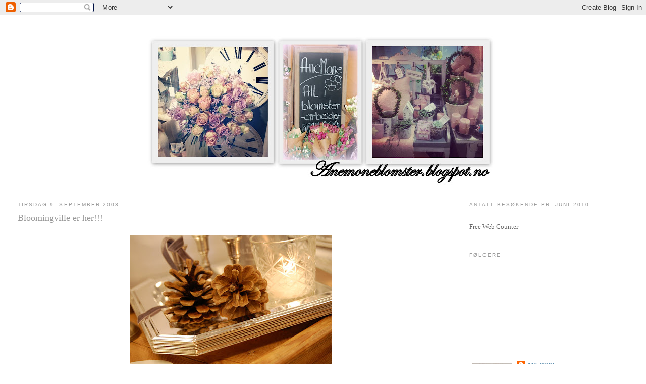

--- FILE ---
content_type: text/html; charset=UTF-8
request_url: http://anemoneblomster.blogspot.com/2008/09/bloomingville-er-her-de-har-vrt-flinke.html
body_size: 22880
content:
<!DOCTYPE html>
<html dir='ltr'>
<head>
<link href='https://www.blogger.com/static/v1/widgets/2944754296-widget_css_bundle.css' rel='stylesheet' type='text/css'/>
<meta content='text/html; charset=UTF-8' http-equiv='Content-Type'/>
<meta content='blogger' name='generator'/>
<link href='http://anemoneblomster.blogspot.com/favicon.ico' rel='icon' type='image/x-icon'/>
<link href='http://anemoneblomster.blogspot.com/2008/09/bloomingville-er-her-de-har-vrt-flinke.html' rel='canonical'/>
<link rel="alternate" type="application/atom+xml" title="Anemone - Atom" href="http://anemoneblomster.blogspot.com/feeds/posts/default" />
<link rel="alternate" type="application/rss+xml" title="Anemone - RSS" href="http://anemoneblomster.blogspot.com/feeds/posts/default?alt=rss" />
<link rel="service.post" type="application/atom+xml" title="Anemone - Atom" href="https://www.blogger.com/feeds/4696997693211093361/posts/default" />

<link rel="alternate" type="application/atom+xml" title="Anemone - Atom" href="http://anemoneblomster.blogspot.com/feeds/1831911167643454336/comments/default" />
<!--Can't find substitution for tag [blog.ieCssRetrofitLinks]-->
<link href='https://blogger.googleusercontent.com/img/b/R29vZ2xl/AVvXsEjdvr1qDpA5pmkvJmTHVSTd7tPO61lTWDZuT1zLgJEd50iIo-T_Ilyucx64JCIpyeOZXwlcqRYLnxYNrdvQOqb3viAB0H5iMY0mQgR0r-BgnKq8qmnuqhetMDLBUtBVsnIbYHrlK5pRe4kn/s400/DSC_0542.JPG' rel='image_src'/>
<meta content='http://anemoneblomster.blogspot.com/2008/09/bloomingville-er-her-de-har-vrt-flinke.html' property='og:url'/>
<meta content='Bloomingville er her!!!' property='og:title'/>
<meta content='Bloomingville er her!!!! De har vært flinke i år og laget en super bra høst og vinter kolleksjon. Masse hvitt, grått, sølv og slitt tre... S...' property='og:description'/>
<meta content='https://blogger.googleusercontent.com/img/b/R29vZ2xl/AVvXsEjdvr1qDpA5pmkvJmTHVSTd7tPO61lTWDZuT1zLgJEd50iIo-T_Ilyucx64JCIpyeOZXwlcqRYLnxYNrdvQOqb3viAB0H5iMY0mQgR0r-BgnKq8qmnuqhetMDLBUtBVsnIbYHrlK5pRe4kn/w1200-h630-p-k-no-nu/DSC_0542.JPG' property='og:image'/>
<title>Anemone: Bloomingville er her!!!</title>
<style id='page-skin-1' type='text/css'><!--
/*
-----------------------------------------------
Blogger Template Style
Name:     Minima Stretch
Date:     26 Feb 2004
----------------------------------------------- */
/* Use this with templates/template-twocol.html */
body {
background:#ffffff;
margin:0;
color:#333333;
font:x-small Georgia Serif;
font-size/* */:/**/small;
font-size: /**/small;
text-align: center;
}
a:link {
color:#5588aa;
text-decoration:none;
}
a:visited {
color:#999999;
text-decoration:none;
}
a:hover {
color:#999999;
text-decoration:underline;
}
a img {
border-width:0;
}
/* Header
-----------------------------------------------
*/
#header-wrapper {
margin:0 2% 10px;
border:1px solid #ffffff;
}
#header {
margin: 5px;
border: 1px solid #ffffff;
text-align: center;
color:#666666;
}
#header-inner {
background-position: center;
margin-left: auto;
margin-right: auto;
}
#header h1 {
margin:5px 5px 0;
padding:15px 20px .25em;
line-height:1.2em;
text-transform:uppercase;
letter-spacing:.2em;
font: normal normal 200% Georgia, Serif;
}
#header a {
color:#666666;
text-decoration:none;
}
#header a:hover {
color:#666666;
}
#header .description {
margin:0 5px 5px;
padding:0 20px 15px;
text-transform:uppercase;
letter-spacing:.2em;
line-height: 1.4em;
font: normal normal 78% 'Trebuchet MS', Trebuchet, Arial, Verdana, Sans-serif;
color: #999999;
}
#header img {
margin-left: auto;
margin-right: auto;
}
/* Outer-Wrapper
----------------------------------------------- */
#outer-wrapper {
margin:0;
padding:10px;
text-align:left;
font: normal normal 100% Georgia, Serif;
}
#main-wrapper {
margin-left: 2%;
width: 67%;
float: left;
display: inline;       /* fix for doubling margin in IE */
word-wrap: break-word; /* fix for long text breaking sidebar float in IE */
overflow: hidden;      /* fix for long non-text content breaking IE sidebar float */
}
#sidebar-wrapper {
margin-right: 2%;
width: 25%;
float: right;
display: inline;       /* fix for doubling margin in IE */
word-wrap: break-word; /* fix for long text breaking sidebar float in IE */
overflow: hidden;      /* fix for long non-text content breaking IE sidebar float */
}
/* Headings
----------------------------------------------- */
h2 {
margin:1.5em 0 .75em;
font:normal normal 78% 'Trebuchet MS',Trebuchet,Arial,Verdana,Sans-serif;
line-height: 1.4em;
text-transform:uppercase;
letter-spacing:.2em;
color:#999999;
}
/* Posts
-----------------------------------------------
*/
h2.date-header {
margin:1.5em 0 .5em;
}
.post {
margin:.5em 0 1.5em;
border-bottom:1px dotted #ffffff;
padding-bottom:1.5em;
}
.post h3 {
margin:.25em 0 0;
padding:0 0 4px;
font-size:140%;
font-weight:normal;
line-height:1.4em;
color:#999999;
}
.post h3 a, .post h3 a:visited, .post h3 strong {
display:block;
text-decoration:none;
color:#999999;
font-weight:normal;
}
.post h3 strong, .post h3 a:hover {
color:#333333;
}
.post-body {
margin:0 0 .75em;
line-height:1.6em;
}
.post-body blockquote {
line-height:1.3em;
}
.post-footer {
margin: .75em 0;
color:#999999;
text-transform:uppercase;
letter-spacing:.1em;
font: normal normal 78% 'Trebuchet MS', Trebuchet, Arial, Verdana, Sans-serif;
line-height: 1.4em;
}
.comment-link {
margin-left:.6em;
}
.post img, table.tr-caption-container {
padding:4px;
border:1px solid #ffffff;
}
.tr-caption-container img {
border: none;
padding: 0;
}
.post blockquote {
margin:1em 20px;
}
.post blockquote p {
margin:.75em 0;
}
/* Comments
----------------------------------------------- */
#comments h4 {
margin:1em 0;
font-weight: bold;
line-height: 1.4em;
text-transform:uppercase;
letter-spacing:.2em;
color: #999999;
}
#comments-block {
margin:1em 0 1.5em;
line-height:1.6em;
}
#comments-block .comment-author {
margin:.5em 0;
}
#comments-block .comment-body {
margin:.25em 0 0;
}
#comments-block .comment-footer {
margin:-.25em 0 2em;
line-height: 1.4em;
text-transform:uppercase;
letter-spacing:.1em;
}
#comments-block .comment-body p {
margin:0 0 .75em;
}
.deleted-comment {
font-style:italic;
color:gray;
}
.feed-links {
clear: both;
line-height: 2.5em;
}
#blog-pager-newer-link {
float: left;
}
#blog-pager-older-link {
float: right;
}
#blog-pager {
text-align: center;
}
/* Sidebar Content
----------------------------------------------- */
.sidebar {
color: #666666;
line-height: 1.5em;
}
.sidebar ul {
list-style:none;
margin:0 0 0;
padding:0 0 0;
}
.sidebar li {
margin:0;
padding-top:0;
padding-right:0;
padding-bottom:.25em;
padding-left:15px;
text-indent:-15px;
line-height:1.5em;
}
.sidebar .widget, .main .widget {
border-bottom:1px dotted #ffffff;
margin:0 0 1.5em;
padding:0 0 1.5em;
}
.main .Blog {
border-bottom-width: 0;
}
/* Profile
----------------------------------------------- */
.profile-img {
float: left;
margin-top: 0;
margin-right: 5px;
margin-bottom: 5px;
margin-left: 0;
padding: 4px;
border: 1px solid #ffffff;
}
.profile-data {
margin:0;
text-transform:uppercase;
letter-spacing:.1em;
font: normal normal 78% 'Trebuchet MS', Trebuchet, Arial, Verdana, Sans-serif;
color: #999999;
font-weight: bold;
line-height: 1.6em;
}
.profile-datablock {
margin:.5em 0 .5em;
}
.profile-textblock {
margin: 0.5em 0;
line-height: 1.6em;
}
.profile-link {
font: normal normal 78% 'Trebuchet MS', Trebuchet, Arial, Verdana, Sans-serif;
text-transform: uppercase;
letter-spacing: .1em;
}
/* Footer
----------------------------------------------- */
#footer {
width:660px;
clear:both;
margin:0 auto;
padding-top:15px;
line-height: 1.6em;
text-transform:uppercase;
letter-spacing:.1em;
text-align: center;
}

--></style>
<link href='https://www.blogger.com/dyn-css/authorization.css?targetBlogID=4696997693211093361&amp;zx=f8a55dd2-6a37-40db-9c08-e2bcaf40bc3c' media='none' onload='if(media!=&#39;all&#39;)media=&#39;all&#39;' rel='stylesheet'/><noscript><link href='https://www.blogger.com/dyn-css/authorization.css?targetBlogID=4696997693211093361&amp;zx=f8a55dd2-6a37-40db-9c08-e2bcaf40bc3c' rel='stylesheet'/></noscript>
<meta name='google-adsense-platform-account' content='ca-host-pub-1556223355139109'/>
<meta name='google-adsense-platform-domain' content='blogspot.com'/>

</head>
<body>
<div class='navbar section' id='navbar'><div class='widget Navbar' data-version='1' id='Navbar1'><script type="text/javascript">
    function setAttributeOnload(object, attribute, val) {
      if(window.addEventListener) {
        window.addEventListener('load',
          function(){ object[attribute] = val; }, false);
      } else {
        window.attachEvent('onload', function(){ object[attribute] = val; });
      }
    }
  </script>
<div id="navbar-iframe-container"></div>
<script type="text/javascript" src="https://apis.google.com/js/platform.js"></script>
<script type="text/javascript">
      gapi.load("gapi.iframes:gapi.iframes.style.bubble", function() {
        if (gapi.iframes && gapi.iframes.getContext) {
          gapi.iframes.getContext().openChild({
              url: 'https://www.blogger.com/navbar/4696997693211093361?po\x3d1831911167643454336\x26origin\x3dhttp://anemoneblomster.blogspot.com',
              where: document.getElementById("navbar-iframe-container"),
              id: "navbar-iframe"
          });
        }
      });
    </script><script type="text/javascript">
(function() {
var script = document.createElement('script');
script.type = 'text/javascript';
script.src = '//pagead2.googlesyndication.com/pagead/js/google_top_exp.js';
var head = document.getElementsByTagName('head')[0];
if (head) {
head.appendChild(script);
}})();
</script>
</div></div>
<div id='outer-wrapper'><div id='wrap2'>
<!-- skip links for text browsers -->
<span id='skiplinks' style='display:none;'>
<a href='#main'>skip to main </a> |
      <a href='#sidebar'>skip to sidebar</a>
</span>
<div id='header-wrapper'>
<div class='header section' id='header'><div class='widget Header' data-version='1' id='Header1'>
<div id='header-inner'>
<a href='http://anemoneblomster.blogspot.com/' style='display: block'>
<img alt='Anemone' height='319px; ' id='Header1_headerimg' src='https://blogger.googleusercontent.com/img/b/R29vZ2xl/AVvXsEj3SlA9y2oWHOvNPa2iCMqs0VRRI-l2TOMwPEa7g6MKxq7aqww9L1wkxyEtZhYNKJBEQjpwSspBXLIkpAtEO-oFb1SimbwmqOfjbxiUbZOhSvY1yLqeyknhmm5-TkD_-73J6xsvSHz_mxA/s718/23.+apr.jpg' style='display: block' width='718px; '/>
</a>
</div>
</div></div>
</div>
<div id='content-wrapper'>
<div id='crosscol-wrapper' style='text-align:center'>
<div class='crosscol no-items section' id='crosscol'></div>
</div>
<div id='main-wrapper'>
<div class='main section' id='main'><div class='widget Blog' data-version='1' id='Blog1'>
<div class='blog-posts hfeed'>

          <div class="date-outer">
        
<h2 class='date-header'><span>tirsdag 9. september 2008</span></h2>

          <div class="date-posts">
        
<div class='post-outer'>
<div class='post hentry uncustomized-post-template' itemprop='blogPost' itemscope='itemscope' itemtype='http://schema.org/BlogPosting'>
<meta content='https://blogger.googleusercontent.com/img/b/R29vZ2xl/AVvXsEjdvr1qDpA5pmkvJmTHVSTd7tPO61lTWDZuT1zLgJEd50iIo-T_Ilyucx64JCIpyeOZXwlcqRYLnxYNrdvQOqb3viAB0H5iMY0mQgR0r-BgnKq8qmnuqhetMDLBUtBVsnIbYHrlK5pRe4kn/s400/DSC_0542.JPG' itemprop='image_url'/>
<meta content='4696997693211093361' itemprop='blogId'/>
<meta content='1831911167643454336' itemprop='postId'/>
<a name='1831911167643454336'></a>
<h3 class='post-title entry-title' itemprop='name'>
Bloomingville er her!!!
</h3>
<div class='post-header'>
<div class='post-header-line-1'></div>
</div>
<div class='post-body entry-content' id='post-body-1831911167643454336' itemprop='description articleBody'>
<p align="center"><a href="https://blogger.googleusercontent.com/img/b/R29vZ2xl/AVvXsEjdvr1qDpA5pmkvJmTHVSTd7tPO61lTWDZuT1zLgJEd50iIo-T_Ilyucx64JCIpyeOZXwlcqRYLnxYNrdvQOqb3viAB0H5iMY0mQgR0r-BgnKq8qmnuqhetMDLBUtBVsnIbYHrlK5pRe4kn/s1600-h/DSC_0542.JPG"><img alt="" border="0" id="BLOGGER_PHOTO_ID_5244051984739703474" src="https://blogger.googleusercontent.com/img/b/R29vZ2xl/AVvXsEjdvr1qDpA5pmkvJmTHVSTd7tPO61lTWDZuT1zLgJEd50iIo-T_Ilyucx64JCIpyeOZXwlcqRYLnxYNrdvQOqb3viAB0H5iMY0mQgR0r-BgnKq8qmnuqhetMDLBUtBVsnIbYHrlK5pRe4kn/s400/DSC_0542.JPG" style="CURSOR: hand" /></a></p><br /><div align="center"><br /><a href="https://blogger.googleusercontent.com/img/b/R29vZ2xl/AVvXsEhlZ4ly_uc1vkSze_jE_YugnOA2DQxUP-Jk86lR4-2-k_fBBMsNNZjSZZhoUn45HWCVw0zARJyVFDV8GVE1757iKDv5aOiXnPMu0nFstarf1WN3x70kcuAtoXJa-I5CiSUX_8hRHzZfNctZ/s1600-h/DSC_0532.JPG"><img alt="" border="0" id="BLOGGER_PHOTO_ID_5244053141311599650" src="https://blogger.googleusercontent.com/img/b/R29vZ2xl/AVvXsEhlZ4ly_uc1vkSze_jE_YugnOA2DQxUP-Jk86lR4-2-k_fBBMsNNZjSZZhoUn45HWCVw0zARJyVFDV8GVE1757iKDv5aOiXnPMu0nFstarf1WN3x70kcuAtoXJa-I5CiSUX_8hRHzZfNctZ/s200/DSC_0532.JPG" style="CURSOR: hand" /></a><a href="https://blogger.googleusercontent.com/img/b/R29vZ2xl/AVvXsEgG5syhFobT17yevr5F4SzWTjPXjbCxuq4FGoQ12QxqLvoXNMvbcrUhClm6Ar4qYgWZs59Ec6m9sa84S3RSOpfL1xzd0K7ODGa98teIjbjkS-gOvRRFk8-ZI0kvQPHv6N8lf2WtoAUuF0xP/s1600-h/DSC_0531.JPG"><img alt="" border="0" id="BLOGGER_PHOTO_ID_5244053139659019938" src="https://blogger.googleusercontent.com/img/b/R29vZ2xl/AVvXsEgG5syhFobT17yevr5F4SzWTjPXjbCxuq4FGoQ12QxqLvoXNMvbcrUhClm6Ar4qYgWZs59Ec6m9sa84S3RSOpfL1xzd0K7ODGa98teIjbjkS-gOvRRFk8-ZI0kvQPHv6N8lf2WtoAUuF0xP/s200/DSC_0531.JPG" style="CURSOR: hand" /></a><br /><a href="https://blogger.googleusercontent.com/img/b/R29vZ2xl/AVvXsEi7FZmGmbvJS24OFhIyBVE2uJPE3kk0x_xdR2DCcLG7apExhj-yCe7GNI11Nl_cr79lNLo3Xdlf84o0jRYccqtpdYoHY3uv6mUfhMiCpw7adL0d4f8jbAY3-K47MfWUDvXBGhhjxCy8zyZX/s1600-h/DSC_0516.JPG"><img alt="" border="0" id="BLOGGER_PHOTO_ID_5244053145190948034" src="https://blogger.googleusercontent.com/img/b/R29vZ2xl/AVvXsEi7FZmGmbvJS24OFhIyBVE2uJPE3kk0x_xdR2DCcLG7apExhj-yCe7GNI11Nl_cr79lNLo3Xdlf84o0jRYccqtpdYoHY3uv6mUfhMiCpw7adL0d4f8jbAY3-K47MfWUDvXBGhhjxCy8zyZX/s200/DSC_0516.JPG" style="CURSOR: hand" /></a><a href="https://blogger.googleusercontent.com/img/b/R29vZ2xl/AVvXsEiewYNwoS9ekUsFDH8rG34z02SBMB6Fuemyzsnlu56R8iK2i416wtPWsm8wy52AvVjX5xxIXl3g06wcGjYdAPxuZQvYOZOatA0GUWiRcTTS94N-R7UwHJ4zuIRQ1bMLslewmuBSsTkjQkm-/s1600-h/DSC_0530.JPG"><img alt="" border="0" id="BLOGGER_PHOTO_ID_5244053152087411330" src="https://blogger.googleusercontent.com/img/b/R29vZ2xl/AVvXsEiewYNwoS9ekUsFDH8rG34z02SBMB6Fuemyzsnlu56R8iK2i416wtPWsm8wy52AvVjX5xxIXl3g06wcGjYdAPxuZQvYOZOatA0GUWiRcTTS94N-R7UwHJ4zuIRQ1bMLslewmuBSsTkjQkm-/s200/DSC_0530.JPG" style="CURSOR: hand" /></a></div><br /><div align="center"></div><br /><div align="center">Bloomingville er her!!!!</div><div align="center">De har vært flinke i år og laget en super bra høst og vinter kolleksjon.</div><div align="center">Masse hvitt, grått, sølv og slitt tre... </div><div align="center">Shabby country living! Perfekt til høsten! </div><div align="center"></div><div align="center"><br /><a href="https://blogger.googleusercontent.com/img/b/R29vZ2xl/AVvXsEi3KUv5niombVUE3hZ9gfPJoJ2bJbsm81W2FwNbu3m0kmO5fZWwB1oTJPT6VAG8bnH-7DWdQ6oVYS4bKSVaiFQTWORmzmslHIgLQqU4sOqxTNZ1C9yg3LOdyV-jlQLBRyFKRqSNu6fnnuly/s1600-h/DSC_0533.JPG"><img alt="" border="0" id="BLOGGER_PHOTO_ID_5244053732131517314" src="https://blogger.googleusercontent.com/img/b/R29vZ2xl/AVvXsEi3KUv5niombVUE3hZ9gfPJoJ2bJbsm81W2FwNbu3m0kmO5fZWwB1oTJPT6VAG8bnH-7DWdQ6oVYS4bKSVaiFQTWORmzmslHIgLQqU4sOqxTNZ1C9yg3LOdyV-jlQLBRyFKRqSNu6fnnuly/s400/DSC_0533.JPG" style="CURSOR: hand" /></a><br /></div><br /><div align="center"><a href="https://blogger.googleusercontent.com/img/b/R29vZ2xl/AVvXsEjbHoV_nkgXqifidsfrTYcZwzKr0YS6-USDxKmgSdZ28EmY-CukhOpBArqXTo7_Y5KruTQ7FgArUn30n0ToPlGC9AKUs0Iei08XJwmEho0_xd9iiQwLbEjRHRvKtU79B5maDCithWw_r3vZ/s1600-h/DSC_0522.JPG"><img alt="" border="0" id="BLOGGER_PHOTO_ID_5244054829053024338" src="https://blogger.googleusercontent.com/img/b/R29vZ2xl/AVvXsEjbHoV_nkgXqifidsfrTYcZwzKr0YS6-USDxKmgSdZ28EmY-CukhOpBArqXTo7_Y5KruTQ7FgArUn30n0ToPlGC9AKUs0Iei08XJwmEho0_xd9iiQwLbEjRHRvKtU79B5maDCithWw_r3vZ/s200/DSC_0522.JPG" style="CURSOR: hand" /></a><a href="https://blogger.googleusercontent.com/img/b/R29vZ2xl/AVvXsEj_4HfaE4Em8qGrfYgkiDaOM1MhP4l3EMrEgC6fruBx8WeQbmV7Umtk8kEtSd9ghbEijMcRjnHzwbD1qYZ1AhenGszBAa3P8QZZ6fiBjaiwbVYu0te86qM_LWkukS5V7kOCX4q576mXhzQm/s1600-h/DSC_0525.JPG"><img alt="" border="0" id="BLOGGER_PHOTO_ID_5244054838895737650" src="https://blogger.googleusercontent.com/img/b/R29vZ2xl/AVvXsEj_4HfaE4Em8qGrfYgkiDaOM1MhP4l3EMrEgC6fruBx8WeQbmV7Umtk8kEtSd9ghbEijMcRjnHzwbD1qYZ1AhenGszBAa3P8QZZ6fiBjaiwbVYu0te86qM_LWkukS5V7kOCX4q576mXhzQm/s200/DSC_0525.JPG" style="CURSOR: hand" /></a></div><br /><div align="center"></div><br /><div align="center">HOME bokstavene er min favoritt!</div><div align="center">Duk med tekst fra Bloomingville, passer bra i disse bokstav tider... ;)</div><br /><div align="center"></div><br /><div align="center"><br /><a href="https://blogger.googleusercontent.com/img/b/R29vZ2xl/AVvXsEjihBK0EX0uUEOycxfJ4rVizvDOYlbLeCfpPBR9JxrZZqLSb66zSOOksxXSLNhdWpJDOnM1fFxSRyb-f81RhpwgXR23hWDXJoTM7lLKSr0NTaOXUVicF_dI9NU7c6Zms9SxwijU794m1JkK/s1600-h/DSC_0541.JPG"><img alt="" border="0" id="BLOGGER_PHOTO_ID_5244054842046943602" src="https://blogger.googleusercontent.com/img/b/R29vZ2xl/AVvXsEjihBK0EX0uUEOycxfJ4rVizvDOYlbLeCfpPBR9JxrZZqLSb66zSOOksxXSLNhdWpJDOnM1fFxSRyb-f81RhpwgXR23hWDXJoTM7lLKSr0NTaOXUVicF_dI9NU7c6Zms9SxwijU794m1JkK/s200/DSC_0541.JPG" style="CURSOR: hand" /></a><a href="https://blogger.googleusercontent.com/img/b/R29vZ2xl/AVvXsEiuCDZKZzVqvFCWtx6V7mHh-pPpc25_BaWe6KYgi3-Y23z4gzDuGKOqTWUX66vvy00LInT9eVhDdVjqy5HQ3ENTWWOrgYQ8YlSXlMukgwK8QttfnWW0KMwdNCerAxxT4HVsfUHR_RJU-9Sp/s1600-h/DSC_0528.JPG"><img alt="" border="0" id="BLOGGER_PHOTO_ID_5244058661720657634" src="https://blogger.googleusercontent.com/img/b/R29vZ2xl/AVvXsEiuCDZKZzVqvFCWtx6V7mHh-pPpc25_BaWe6KYgi3-Y23z4gzDuGKOqTWUX66vvy00LInT9eVhDdVjqy5HQ3ENTWWOrgYQ8YlSXlMukgwK8QttfnWW0KMwdNCerAxxT4HVsfUHR_RJU-9Sp/s200/DSC_0528.JPG" style="CURSOR: hand" /></a></div><div align="center"><a href="https://blogger.googleusercontent.com/img/b/R29vZ2xl/AVvXsEgJfzafcDjJT0G3Ip-vo0Dhw3nH_P1x1bc4324PqzS1LStC4fV2e-OifqaXctsqcQEJyIdSpls_gBzOXrridwzRKV-RmzIcfP4sv9A3JxfUF5ENaxypzVh91I0_-qmY67-9kmdTkTG4r5U_/s1600-h/DSC_0540.JPG"><img alt="" border="0" id="BLOGGER_PHOTO_ID_5244058651586291314" src="https://blogger.googleusercontent.com/img/b/R29vZ2xl/AVvXsEgJfzafcDjJT0G3Ip-vo0Dhw3nH_P1x1bc4324PqzS1LStC4fV2e-OifqaXctsqcQEJyIdSpls_gBzOXrridwzRKV-RmzIcfP4sv9A3JxfUF5ENaxypzVh91I0_-qmY67-9kmdTkTG4r5U_/s200/DSC_0540.JPG" style="CURSOR: hand" /></a><img alt="" border="0" id="BLOGGER_PHOTO_ID_5244058672078383922" src="https://blogger.googleusercontent.com/img/b/R29vZ2xl/AVvXsEjCi2Kz7gIfcmRVBdfVdFduBNd8W5_oZYTTVUTPy-KiJJ25JFk4A6WavOSz0SS3jMNQ5bK1hWC-wRU3Cti5TgVYAjWpd1r84rGd2fMUUQZa6bDtXdzLgbLDd7jROzB3pqCgAo8hAQb6EO9T/s200/DSC_0537.JPG" style="CURSOR: hand" /></div><br /><div align="center"></div><br /><div align="center">Velkommen inn til oss! </div><div align="center"><br /><br /><a href="https://blogger.googleusercontent.com/img/b/R29vZ2xl/AVvXsEgUk_EVmA4unOlnRppzxlkvXoafVGa6EYv1W_sDxvT-X0kcDhZ0Eezk2NqD52UcdWWD7frRY_zZtUOfdkUy4FFYgXAVw0XgLSa0Vr8cBlnR0xkc1I4WssrA3Rm9uTJCQ5RwUEmD6eexXzo3/s1600-h/DSC_0543.JPG"><img alt="" border="0" id="BLOGGER_PHOTO_ID_5244059882262767634" src="https://blogger.googleusercontent.com/img/b/R29vZ2xl/AVvXsEgUk_EVmA4unOlnRppzxlkvXoafVGa6EYv1W_sDxvT-X0kcDhZ0Eezk2NqD52UcdWWD7frRY_zZtUOfdkUy4FFYgXAVw0XgLSa0Vr8cBlnR0xkc1I4WssrA3Rm9uTJCQ5RwUEmD6eexXzo3/s400/DSC_0543.JPG" style="CURSOR: hand" /></a><br /></div><div align="center"><br /><br /> </div>
<div style='clear: both;'></div>
</div>
<div class='post-footer'>
<div class='post-footer-line post-footer-line-1'>
<span class='post-author vcard'>
Lagt inn av
<span class='fn' itemprop='author' itemscope='itemscope' itemtype='http://schema.org/Person'>
<meta content='https://www.blogger.com/profile/07928751978414639278' itemprop='url'/>
<a class='g-profile' href='https://www.blogger.com/profile/07928751978414639278' rel='author' title='author profile'>
<span itemprop='name'>Anemone</span>
</a>
</span>
</span>
<span class='post-timestamp'>
kl.
<meta content='http://anemoneblomster.blogspot.com/2008/09/bloomingville-er-her-de-har-vrt-flinke.html' itemprop='url'/>
<a class='timestamp-link' href='http://anemoneblomster.blogspot.com/2008/09/bloomingville-er-her-de-har-vrt-flinke.html' rel='bookmark' title='permanent link'><abbr class='published' itemprop='datePublished' title='2008-09-09T08:58:00-07:00'>08:58</abbr></a>
</span>
<span class='post-comment-link'>
</span>
<span class='post-icons'>
<span class='item-control blog-admin pid-160636663'>
<a href='https://www.blogger.com/post-edit.g?blogID=4696997693211093361&postID=1831911167643454336&from=pencil' title='Rediger innlegg'>
<img alt='' class='icon-action' height='18' src='https://resources.blogblog.com/img/icon18_edit_allbkg.gif' width='18'/>
</a>
</span>
</span>
<div class='post-share-buttons goog-inline-block'>
</div>
</div>
<div class='post-footer-line post-footer-line-2'>
<span class='post-labels'>
Etiketter:
<a href='http://anemoneblomster.blogspot.com/search/label/Leverand%C3%B8rer' rel='tag'>Leverandører</a>
</span>
</div>
<div class='post-footer-line post-footer-line-3'>
<span class='post-location'>
</span>
</div>
</div>
</div>
<div class='comments' id='comments'>
<a name='comments'></a>
<h4>7 kommentarer:</h4>
<div id='Blog1_comments-block-wrapper'>
<dl class='avatar-comment-indent' id='comments-block'>
<dt class='comment-author ' id='c9154552129786734193'>
<a name='c9154552129786734193'></a>
<div class="avatar-image-container vcard"><span dir="ltr"><a href="https://www.blogger.com/profile/09486465047468532012" target="" rel="nofollow" onclick="" class="avatar-hovercard" id="av-9154552129786734193-09486465047468532012"><img src="https://resources.blogblog.com/img/blank.gif" width="35" height="35" class="delayLoad" style="display: none;" longdesc="//blogger.googleusercontent.com/img/b/R29vZ2xl/AVvXsEjsoFBb28URmFCPPTPBNbRmBGnkIx7H5mxZD3zYp1lsCYzfTLoJQ9JNp9WVTsELcxLiaDWc804ZkCfFat54EU4oq0lfePZsS95u26Tfq-R4PLE2_teXofxrpH6FBly3t-M/s45-c/T_heavenly6985+kopi.png" alt="" title="Therese ">

<noscript><img src="//blogger.googleusercontent.com/img/b/R29vZ2xl/AVvXsEjsoFBb28URmFCPPTPBNbRmBGnkIx7H5mxZD3zYp1lsCYzfTLoJQ9JNp9WVTsELcxLiaDWc804ZkCfFat54EU4oq0lfePZsS95u26Tfq-R4PLE2_teXofxrpH6FBly3t-M/s45-c/T_heavenly6985+kopi.png" width="35" height="35" class="photo" alt=""></noscript></a></span></div>
<a href='https://www.blogger.com/profile/09486465047468532012' rel='nofollow'>Therese </a>
sa...
</dt>
<dd class='comment-body' id='Blog1_cmt-9154552129786734193'>
<p>
Jeg kunne gått rundt i butikken din i evigheter tror jeg. Det er så mye lekkert å se på :) HOME bokstavene var min favoritt også ;)
</p>
</dd>
<dd class='comment-footer'>
<span class='comment-timestamp'>
<a href='http://anemoneblomster.blogspot.com/2008/09/bloomingville-er-her-de-har-vrt-flinke.html?showComment=1220980140000#c9154552129786734193' title='comment permalink'>
9. september 2008 kl. 10:09
</a>
<span class='item-control blog-admin pid-1881266497'>
<a class='comment-delete' href='https://www.blogger.com/comment/delete/4696997693211093361/9154552129786734193' title='Slett kommentar'>
<img src='https://resources.blogblog.com/img/icon_delete13.gif'/>
</a>
</span>
</span>
</dd>
<dt class='comment-author ' id='c7986857490299895019'>
<a name='c7986857490299895019'></a>
<div class="avatar-image-container vcard"><span dir="ltr"><a href="https://www.blogger.com/profile/04547229198176130100" target="" rel="nofollow" onclick="" class="avatar-hovercard" id="av-7986857490299895019-04547229198176130100"><img src="https://resources.blogblog.com/img/blank.gif" width="35" height="35" class="delayLoad" style="display: none;" longdesc="//blogger.googleusercontent.com/img/b/R29vZ2xl/AVvXsEhuv4sibzvr0gzGYlV-PDUrryIM4ThVsZYmduHDwiyXRmg6Y05rl8Hvi_9QGW5tgrguywo1eiDm74b3fjwlXINEHox-7AeMUwE5Z2oI3tAUk0tdoyKFZuvVK52EikiGhd8/s45-c/lyshus.jpg" alt="" title="Lykkehuset">

<noscript><img src="//blogger.googleusercontent.com/img/b/R29vZ2xl/AVvXsEhuv4sibzvr0gzGYlV-PDUrryIM4ThVsZYmduHDwiyXRmg6Y05rl8Hvi_9QGW5tgrguywo1eiDm74b3fjwlXINEHox-7AeMUwE5Z2oI3tAUk0tdoyKFZuvVK52EikiGhd8/s45-c/lyshus.jpg" width="35" height="35" class="photo" alt=""></noscript></a></span></div>
<a href='https://www.blogger.com/profile/04547229198176130100' rel='nofollow'>Lykkehuset</a>
sa...
</dt>
<dd class='comment-body' id='Blog1_cmt-7986857490299895019'>
<p>
Bloomingville har en helt fantastisk kolleksjon:) Nå skulle jeg bodd i nærheten assa. Skikkelig koselig, ser butikken ut til å være:)
</p>
</dd>
<dd class='comment-footer'>
<span class='comment-timestamp'>
<a href='http://anemoneblomster.blogspot.com/2008/09/bloomingville-er-her-de-har-vrt-flinke.html?showComment=1220982060000#c7986857490299895019' title='comment permalink'>
9. september 2008 kl. 10:41
</a>
<span class='item-control blog-admin pid-80579919'>
<a class='comment-delete' href='https://www.blogger.com/comment/delete/4696997693211093361/7986857490299895019' title='Slett kommentar'>
<img src='https://resources.blogblog.com/img/icon_delete13.gif'/>
</a>
</span>
</span>
</dd>
<dt class='comment-author ' id='c6264891909152419517'>
<a name='c6264891909152419517'></a>
<div class="avatar-image-container avatar-stock"><span dir="ltr"><a href="https://www.blogger.com/profile/00815172125587787479" target="" rel="nofollow" onclick="" class="avatar-hovercard" id="av-6264891909152419517-00815172125587787479"><img src="//www.blogger.com/img/blogger_logo_round_35.png" width="35" height="35" alt="" title="MeyBiMe">

</a></span></div>
<a href='https://www.blogger.com/profile/00815172125587787479' rel='nofollow'>MeyBiMe</a>
sa...
</dt>
<dd class='comment-body' id='Blog1_cmt-6264891909152419517'>
<p>
ÅÅÅÅ gleder meg til å stikke innom!!!<BR/>Men...jeg må vente til lønningen kommer inn :-)<BR/>Dette kan bli dyrt ser jeg!!!!<BR/>:-)
</p>
</dd>
<dd class='comment-footer'>
<span class='comment-timestamp'>
<a href='http://anemoneblomster.blogspot.com/2008/09/bloomingville-er-her-de-har-vrt-flinke.html?showComment=1220982600000#c6264891909152419517' title='comment permalink'>
9. september 2008 kl. 10:50
</a>
<span class='item-control blog-admin pid-50586'>
<a class='comment-delete' href='https://www.blogger.com/comment/delete/4696997693211093361/6264891909152419517' title='Slett kommentar'>
<img src='https://resources.blogblog.com/img/icon_delete13.gif'/>
</a>
</span>
</span>
</dd>
<dt class='comment-author ' id='c4182210413283863430'>
<a name='c4182210413283863430'></a>
<div class="avatar-image-container vcard"><span dir="ltr"><a href="https://www.blogger.com/profile/07264682097717306909" target="" rel="nofollow" onclick="" class="avatar-hovercard" id="av-4182210413283863430-07264682097717306909"><img src="https://resources.blogblog.com/img/blank.gif" width="35" height="35" class="delayLoad" style="display: none;" longdesc="//blogger.googleusercontent.com/img/b/R29vZ2xl/AVvXsEhirrG0csi5STV2HQ2HTvL-B5kUEzspu9glLUrD1V7zNyDA_IpVsCXb3RgraHXWVcJJNspi0mcT7YIDatfmcgtVVyQVRMh6qNHQMw0QtCpmVoJTr28D_O2u2Gg6Vggl_ZM/s45-c/IMG_5173.jpg" alt="" title="LYKKEBO">

<noscript><img src="//blogger.googleusercontent.com/img/b/R29vZ2xl/AVvXsEhirrG0csi5STV2HQ2HTvL-B5kUEzspu9glLUrD1V7zNyDA_IpVsCXb3RgraHXWVcJJNspi0mcT7YIDatfmcgtVVyQVRMh6qNHQMw0QtCpmVoJTr28D_O2u2Gg6Vggl_ZM/s45-c/IMG_5173.jpg" width="35" height="35" class="photo" alt=""></noscript></a></span></div>
<a href='https://www.blogger.com/profile/07264682097717306909' rel='nofollow'>LYKKEBO</a>
sa...
</dt>
<dd class='comment-body' id='Blog1_cmt-4182210413283863430'>
<p>
Heisann kjære deg!<BR/><BR/>Og gu så mye lekkert! Og de herligste farger.. (Alt passer inn til den "nye" stuen vår.. )Jeg må på shopping ser jeg! Gleder meg til å se alt "live":)<BR/><BR/>Ønsker deg en fantasisk fin kveld min venn:) Stooor Klem***
</p>
</dd>
<dd class='comment-footer'>
<span class='comment-timestamp'>
<a href='http://anemoneblomster.blogspot.com/2008/09/bloomingville-er-her-de-har-vrt-flinke.html?showComment=1220989500000#c4182210413283863430' title='comment permalink'>
9. september 2008 kl. 12:45
</a>
<span class='item-control blog-admin pid-829939008'>
<a class='comment-delete' href='https://www.blogger.com/comment/delete/4696997693211093361/4182210413283863430' title='Slett kommentar'>
<img src='https://resources.blogblog.com/img/icon_delete13.gif'/>
</a>
</span>
</span>
</dd>
<dt class='comment-author ' id='c3761973307483503511'>
<a name='c3761973307483503511'></a>
<div class="avatar-image-container vcard"><span dir="ltr"><a href="https://www.blogger.com/profile/14569785229939258253" target="" rel="nofollow" onclick="" class="avatar-hovercard" id="av-3761973307483503511-14569785229939258253"><img src="https://resources.blogblog.com/img/blank.gif" width="35" height="35" class="delayLoad" style="display: none;" longdesc="//blogger.googleusercontent.com/img/b/R29vZ2xl/AVvXsEhwAkca8yZop4OS042UczhEBg3ayDSXirpGshb57HWb4psumxaRshcmzAJUwQghUIDM1jRiVTv7HI7XFIhYShyJn1DuKbzRzXiTHiJu3lvhESWz2cC8P_FT1Jjrpbz_Ry4/s45-c/IMG_2124.JPG" alt="" title="Vakkert Liv">

<noscript><img src="//blogger.googleusercontent.com/img/b/R29vZ2xl/AVvXsEhwAkca8yZop4OS042UczhEBg3ayDSXirpGshb57HWb4psumxaRshcmzAJUwQghUIDM1jRiVTv7HI7XFIhYShyJn1DuKbzRzXiTHiJu3lvhESWz2cC8P_FT1Jjrpbz_Ry4/s45-c/IMG_2124.JPG" width="35" height="35" class="photo" alt=""></noscript></a></span></div>
<a href='https://www.blogger.com/profile/14569785229939258253' rel='nofollow'>Vakkert Liv</a>
sa...
</dt>
<dd class='comment-body' id='Blog1_cmt-3761973307483503511'>
<p>
Åååååhh, så mye flott!!<BR/>Disse fargene passer helt perfekt her!!
</p>
</dd>
<dd class='comment-footer'>
<span class='comment-timestamp'>
<a href='http://anemoneblomster.blogspot.com/2008/09/bloomingville-er-her-de-har-vrt-flinke.html?showComment=1220991540000#c3761973307483503511' title='comment permalink'>
9. september 2008 kl. 13:19
</a>
<span class='item-control blog-admin pid-798733161'>
<a class='comment-delete' href='https://www.blogger.com/comment/delete/4696997693211093361/3761973307483503511' title='Slett kommentar'>
<img src='https://resources.blogblog.com/img/icon_delete13.gif'/>
</a>
</span>
</span>
</dd>
<dt class='comment-author ' id='c5100984569007524182'>
<a name='c5100984569007524182'></a>
<div class="avatar-image-container vcard"><span dir="ltr"><a href="https://www.blogger.com/profile/04629582297392024948" target="" rel="nofollow" onclick="" class="avatar-hovercard" id="av-5100984569007524182-04629582297392024948"><img src="https://resources.blogblog.com/img/blank.gif" width="35" height="35" class="delayLoad" style="display: none;" longdesc="//blogger.googleusercontent.com/img/b/R29vZ2xl/AVvXsEj2v0v0ISNa3jltWILoYgnQEyX3xLrAKCO_ReE4Q2aCr5XIUQqHRKMQbom-nJ_2HPmxBJdupC2Ta3X6whtR1Y8V-cZB6--3ZEX7Vh2-yyKkhZnihgfc9neh3SNTWURoh1s/s45-c/hilda[1].jpg" alt="" title="My home is my Castle ">

<noscript><img src="//blogger.googleusercontent.com/img/b/R29vZ2xl/AVvXsEj2v0v0ISNa3jltWILoYgnQEyX3xLrAKCO_ReE4Q2aCr5XIUQqHRKMQbom-nJ_2HPmxBJdupC2Ta3X6whtR1Y8V-cZB6--3ZEX7Vh2-yyKkhZnihgfc9neh3SNTWURoh1s/s45-c/hilda[1].jpg" width="35" height="35" class="photo" alt=""></noscript></a></span></div>
<a href='https://www.blogger.com/profile/04629582297392024948' rel='nofollow'>My home is my Castle </a>
sa...
</dt>
<dd class='comment-body' id='Blog1_cmt-5100984569007524182'>
<p>
Sååååå mye flott du har fått inn !!!<BR/>Er enig i at Bloomingville ar masse flott :
</p>
</dd>
<dd class='comment-footer'>
<span class='comment-timestamp'>
<a href='http://anemoneblomster.blogspot.com/2008/09/bloomingville-er-her-de-har-vrt-flinke.html?showComment=1220993520000#c5100984569007524182' title='comment permalink'>
9. september 2008 kl. 13:52
</a>
<span class='item-control blog-admin pid-1428017917'>
<a class='comment-delete' href='https://www.blogger.com/comment/delete/4696997693211093361/5100984569007524182' title='Slett kommentar'>
<img src='https://resources.blogblog.com/img/icon_delete13.gif'/>
</a>
</span>
</span>
</dd>
<dt class='comment-author ' id='c2795857853502967923'>
<a name='c2795857853502967923'></a>
<div class="avatar-image-container vcard"><span dir="ltr"><a href="https://www.blogger.com/profile/07677792557859344699" target="" rel="nofollow" onclick="" class="avatar-hovercard" id="av-2795857853502967923-07677792557859344699"><img src="https://resources.blogblog.com/img/blank.gif" width="35" height="35" class="delayLoad" style="display: none;" longdesc="//blogger.googleusercontent.com/img/b/R29vZ2xl/AVvXsEj5ZXkYIwTOketSFtKTO12Um8Dsx-xElK4x7HvQiHpcJSVf6v4ywiKGxrC_KON7n_PmhmwmukFEQkGjf0TjZ50okmuYlRJJ2O8yovAePx01zWlLP3GsH5z1lG_8W8DItnQ/s45-c/189.JPG" alt="" title="Magdalena">

<noscript><img src="//blogger.googleusercontent.com/img/b/R29vZ2xl/AVvXsEj5ZXkYIwTOketSFtKTO12Um8Dsx-xElK4x7HvQiHpcJSVf6v4ywiKGxrC_KON7n_PmhmwmukFEQkGjf0TjZ50okmuYlRJJ2O8yovAePx01zWlLP3GsH5z1lG_8W8DItnQ/s45-c/189.JPG" width="35" height="35" class="photo" alt=""></noscript></a></span></div>
<a href='https://www.blogger.com/profile/07677792557859344699' rel='nofollow'>Magdalena</a>
sa...
</dt>
<dd class='comment-body' id='Blog1_cmt-2795857853502967923'>
<p>
kommer til deg når eg har penger ... måååå ha litt forstår eg!!<BR/> award til deg hos meg&#168;~
</p>
</dd>
<dd class='comment-footer'>
<span class='comment-timestamp'>
<a href='http://anemoneblomster.blogspot.com/2008/09/bloomingville-er-her-de-har-vrt-flinke.html?showComment=1221040860000#c2795857853502967923' title='comment permalink'>
10. september 2008 kl. 03:01
</a>
<span class='item-control blog-admin pid-1423814311'>
<a class='comment-delete' href='https://www.blogger.com/comment/delete/4696997693211093361/2795857853502967923' title='Slett kommentar'>
<img src='https://resources.blogblog.com/img/icon_delete13.gif'/>
</a>
</span>
</span>
</dd>
</dl>
</div>
<p class='comment-footer'>
<a href='https://www.blogger.com/comment/fullpage/post/4696997693211093361/1831911167643454336' onclick=''>Legg inn en kommentar</a>
</p>
</div>
</div>

        </div></div>
      
</div>
<div class='blog-pager' id='blog-pager'>
<span id='blog-pager-newer-link'>
<a class='blog-pager-newer-link' href='http://anemoneblomster.blogspot.com/2008/09/sprek-brudebukett-til-en-sprek-brud.html' id='Blog1_blog-pager-newer-link' title='Nyere innlegg'>Nyere innlegg</a>
</span>
<span id='blog-pager-older-link'>
<a class='blog-pager-older-link' href='http://anemoneblomster.blogspot.com/2008/09/endelig-nyheter.html' id='Blog1_blog-pager-older-link' title='Eldre innlegg'>Eldre innlegg</a>
</span>
<a class='home-link' href='http://anemoneblomster.blogspot.com/'>Startsiden</a>
</div>
<div class='clear'></div>
<div class='post-feeds'>
<div class='feed-links'>
Abonner på:
<a class='feed-link' href='http://anemoneblomster.blogspot.com/feeds/1831911167643454336/comments/default' target='_blank' type='application/atom+xml'>Legg inn kommentarer (Atom)</a>
</div>
</div>
</div></div>
</div>
<div id='sidebar-wrapper'>
<div class='sidebar section' id='sidebar'><div class='widget HTML' data-version='1' id='HTML1'>
<h2 class='title'>Antall besøkende pr. juni 2010</h2>
<div class='widget-content'>
<a href="http://123counters.com/stats/a/anemone/" target="_top"><img border="0" alt="" src="http://one.123counters.com/counter/index.php?u=anemone&amp;s=ainv" align="middle" hspace="4" vspace="2" /></a><br /><a href="http://www.123counters.com/" target="_top"><font color="#666666">Free Web Counter</font></a>
</div>
<div class='clear'></div>
</div><div class='widget Followers' data-version='1' id='Followers1'>
<h2 class='title'>Følgere</h2>
<div class='widget-content'>
<div id='Followers1-wrapper'>
<div style='margin-right:2px;'>
<div><script type="text/javascript" src="https://apis.google.com/js/platform.js"></script>
<div id="followers-iframe-container"></div>
<script type="text/javascript">
    window.followersIframe = null;
    function followersIframeOpen(url) {
      gapi.load("gapi.iframes", function() {
        if (gapi.iframes && gapi.iframes.getContext) {
          window.followersIframe = gapi.iframes.getContext().openChild({
            url: url,
            where: document.getElementById("followers-iframe-container"),
            messageHandlersFilter: gapi.iframes.CROSS_ORIGIN_IFRAMES_FILTER,
            messageHandlers: {
              '_ready': function(obj) {
                window.followersIframe.getIframeEl().height = obj.height;
              },
              'reset': function() {
                window.followersIframe.close();
                followersIframeOpen("https://www.blogger.com/followers/frame/4696997693211093361?colors\x3dCgt0cmFuc3BhcmVudBILdHJhbnNwYXJlbnQaByM2NjY2NjYiByM1NTg4YWEqByNmZmZmZmYyByM5OTk5OTk6ByM2NjY2NjZCByM1NTg4YWFKByM5OTk5OTlSByM1NTg4YWFaC3RyYW5zcGFyZW50\x26pageSize\x3d21\x26hl\x3dno\x26origin\x3dhttp://anemoneblomster.blogspot.com");
              },
              'open': function(url) {
                window.followersIframe.close();
                followersIframeOpen(url);
              }
            }
          });
        }
      });
    }
    followersIframeOpen("https://www.blogger.com/followers/frame/4696997693211093361?colors\x3dCgt0cmFuc3BhcmVudBILdHJhbnNwYXJlbnQaByM2NjY2NjYiByM1NTg4YWEqByNmZmZmZmYyByM5OTk5OTk6ByM2NjY2NjZCByM1NTg4YWFKByM5OTk5OTlSByM1NTg4YWFaC3RyYW5zcGFyZW50\x26pageSize\x3d21\x26hl\x3dno\x26origin\x3dhttp://anemoneblomster.blogspot.com");
  </script></div>
</div>
</div>
<div class='clear'></div>
</div>
</div><div class='widget Profile' data-version='1' id='Profile1'>
<div class='widget-content'>
<a href='https://www.blogger.com/profile/07928751978414639278'><img alt='Bildet mitt' class='profile-img' height='80' src='//blogger.googleusercontent.com/img/b/R29vZ2xl/AVvXsEg6yRmFoAomlX_O8TDP_ByfhYG_1_F-tV0fhwlJi0Tpbo7ije6fZp_XwRdbS2dkDbE2oWmQ2tS37r5x20XwHYWoEudMpQK_tlOa4tsCYX91LjEDLeWwfX4mfr1EerVH1A/s220/IMG_0195.JPG' width='80'/></a>
<dl class='profile-datablock'>
<dt class='profile-data'>
<a class='profile-name-link g-profile' href='https://www.blogger.com/profile/07928751978414639278' rel='author' style='background-image: url(//www.blogger.com/img/logo-16.png);'>
Anemone
</a>
</dt>
<dd class='profile-textblock'>Anemone er en koselig liten blomster, gave og interiørbutikk. 
Vi holder til på Øyrane Torg i Indre Arna. 
Anemone ble startet i Arna i 1987, og denne høsten var tiden inne for å flytte til vårt lokale senter.
Vi på Anemone jobber hele tiden mot nye leverandører og merker på interiør. For å kunne tilby våre kunder siste nytt i interiørverden, samtidig som vi har flere gode, klassiske interiør leverandører.
Du finner blandt annet GreenGate, Lisbeth Dahl, Bruka Design, Sagen, 
Ib Laursen, Miljøgården, Krasilnikoff +++
Sammen med interiør, finner du blomster litt utenom det vanlige på Anemone.
Vi håper du finner god stemning, inspirasjon og får en god følelse hos oss, enten du kikker innom butikken vår på Øyrane Torg eller handler på nettbutikken.

Velkommen til oss på Anemone!</dd>
</dl>
<a class='profile-link' href='https://www.blogger.com/profile/07928751978414639278' rel='author'>Vis hele profilen min</a>
<div class='clear'></div>
</div>
</div><div class='widget Text' data-version='1' id='Text1'>
<div class='widget-content'>
Anemone<br/>Øyrane Torg, 1 etasje.<br/>Ådnaveien 63<br/>526o INDRE ARNA<br/>Tlf : 55241980<br/><br/><a href="mailto:anemoneblomster1@gmail.com">anemoneblomster1@gmail.com</a><br/><br/>Åpningtider Anemone, Øyrane Torg.<br/>Mandag-fredag 10 - 20.<br/>Lørdag 10- 18.<br/>
</div>
<div class='clear'></div>
</div><div class='widget HTML' data-version='1' id='HTML2'>
<h2 class='title'>Anemone på facebook</h2>
<div class='widget-content'>
<!-- Facebook Badge START --><a href="http://www.facebook.com/pages/Arnatveit/Anemone-Blomster/151780314840367" target="_TOP" style="font-family: &quot;lucida grande&quot;,tahoma,verdana,arial,sans-serif; font-size: 11px; font-variant: normal; font-style: normal; font-weight: normal; color: #3B5998; text-decoration: none;" title="Anemone Blomster">Anemone Blomster</a><br /><a href="http://www.facebook.com/pages/Arnatveit/Anemone-Blomster/151780314840367" target="_TOP" title="Anemone Blomster"><img src="http://badge.facebook.com/badge/151780314840367.1789.822926443.png" width="120" height="298" style="border: 0px;" /></a><br /><a href="http://www.facebook.com/business/dashboard/" target="_TOP" style="font-family: &quot;lucida grande&quot;,tahoma,verdana,arial,sans-serif; font-size: 11px; font-variant: normal; font-style: normal; font-weight: normal; color: #3B5998; text-decoration: none;" title="Lag ditt eget visittkort!">Promotér din side også</a><!-- Facebook Badge END -->
</div>
<div class='clear'></div>
</div><div class='widget TextList' data-version='1' id='TextList1'>
<h2>Noen av våre leverandører</h2>
<div class='widget-content'>
<ul>
<li>GreenGate</li>
<li>Lisbeth Dahl</li>
<li>Bruka Design</li>
<li>PB Home</li>
<li>I.B. Laursen</li>
<li>Miljøgården</li>
<li>Sagen</li>
<li>Krasilnikoff</li>
<li>Edelweiss</li>
</ul>
<div class='clear'></div>
</div>
</div><div class='widget Image' data-version='1' id='Image2'>
<h2>GreenGate</h2>
<div class='widget-content'>
<a href='http://www.greengate.dk'>
<img alt='GreenGate' height='144' id='Image2_img' src='https://blogger.googleusercontent.com/img/b/R29vZ2xl/AVvXsEg7hLeJJ3kOjzunS9IKY84gLVgmYvhqe5pvXNJF18HPhESZYzJW3_Gsgbq0wCtVuGmJT9G4gQqFkIdNfoKeF8Psm3VVF9oAz9HY0SQeP2tBdnFpoGTLcLP3N3SlVfxB-LqowcKOA0GpDp0/s150/GreenGatePrettyPastels4BLOG-copy.jpg' width='150'/>
</a>
<br/>
<span class='caption'>Trykk på bildet for å kikke i vår hovedleverandør Greengates nydelige nettkatalog</span>
</div>
<div class='clear'></div>
</div><div class='widget Image' data-version='1' id='Image3'>
<h2>Lisbeth Dahl</h2>
<div class='widget-content'>
<a href='http://lisbethdahl.com/?AreaID=13'>
<img alt='Lisbeth Dahl' height='114' id='Image3_img' src='https://blogger.googleusercontent.com/img/b/R29vZ2xl/AVvXsEghmYJxyyjKkQLUqu6HC0OB8fSnEbP767j2Fn1qJ7Fqx0LTpBXt1eV4lZ4hra7RtA9WjD5CEQAH28XXaSqB1ZkW0YvT0GL_awkEiRRAU32cKp5ScJkX_ksgBmpuObmF2bG82nyjf5UUYS4/s150/_0011_acces.jpg' width='150'/>
</a>
<br/>
<span class='caption'>Trykk på bildet for å kikke innom Lisbeth Dahls utvalg på deres nettsider</span>
</div>
<div class='clear'></div>
</div><div class='widget Image' data-version='1' id='Image4'>
<h2>Bruka Design</h2>
<div class='widget-content'>
<a href='http://www.brukadesign.se/'>
<img alt='Bruka Design' height='194' id='Image4_img' src='https://blogger.googleusercontent.com/img/b/R29vZ2xl/AVvXsEhgCo3z1G6aV2QpOyEsO-qrtkm0OPnKzGTTZB4U-VKjvact1wBwLJppUXBI1H4061BqNLq0jmwRPMHjpyFvPxNvRlVn9N6DBQPXhl181gd9nOmR94UPjhQutt47dWb1eu8Dn5Akwl8GlAM/s194/Popcorn.jpg' width='146'/>
</a>
<br/>
<span class='caption'>Trykk på bildet for å kikke innom Bruka Designs utvalg på deres nettsider</span>
</div>
<div class='clear'></div>
</div><div class='widget Image' data-version='1' id='Image5'>
<h2>Terrigeno</h2>
<div class='widget-content'>
<a href='http://www.terrigeno.no/Default.aspx'>
<img alt='Terrigeno' height='194' id='Image5_img' src='https://blogger.googleusercontent.com/img/b/R29vZ2xl/AVvXsEhiquQhpmRn9bVKrXOGfDha3tas7ySemqdxv4scCp_VMQ_OHhGZfmeK9ZeQIipNQAouzDRezZpT6CaiHyHhk7kc_L-PqiCPXmpSrPg6Tjzq-wE5c9N9bTePL4FMkrxIB9gN64OZ_qEpHls/s194/CK-wild-rose-mood-shot-2011_1009.jpg' width='129'/>
</a>
<br/>
<span class='caption'>Trykk på bildet for å kikke innom Terrigenos utvalg på deres nettsider</span>
</div>
<div class='clear'></div>
</div><div class='widget Image' data-version='1' id='Image1'>
<h2>Miljøgården</h2>
<div class='widget-content'>
<a href='http://www.miljogarden.com/'>
<img alt='Miljøgården' height='194' id='Image1_img' src='https://blogger.googleusercontent.com/img/b/R29vZ2xl/AVvXsEia6I4vAoogyf5OQxBU2YhjhEH3Hkoz_GXcm-kgfsYLm6nlZc2LKgnsEp-lN3XiZ7ZH_JRfqFzKX65MVSZqi65rnk-Ts2eStsWpysvZKyNiWCySuyIx3iHWjuzfcpLtL4y2qRgIldAiDcE/s194/DSC_0217.JPG' width='129'/>
</a>
<br/>
<span class='caption'>Trykk på bildet for å kikke innom Miljøgårdens utvalg på deres nettsider</span>
</div>
<div class='clear'></div>
</div><div class='widget BlogArchive' data-version='1' id='BlogArchive1'>
<h2>Bloggarkiv</h2>
<div class='widget-content'>
<div id='ArchiveList'>
<div id='BlogArchive1_ArchiveList'>
<ul class='hierarchy'>
<li class='archivedate collapsed'>
<a class='toggle' href='javascript:void(0)'>
<span class='zippy'>

        &#9658;&#160;
      
</span>
</a>
<a class='post-count-link' href='http://anemoneblomster.blogspot.com/2014/'>
2014
</a>
<span class='post-count' dir='ltr'>(2)</span>
<ul class='hierarchy'>
<li class='archivedate collapsed'>
<a class='toggle' href='javascript:void(0)'>
<span class='zippy'>

        &#9658;&#160;
      
</span>
</a>
<a class='post-count-link' href='http://anemoneblomster.blogspot.com/2014/02/'>
februar
</a>
<span class='post-count' dir='ltr'>(2)</span>
</li>
</ul>
</li>
</ul>
<ul class='hierarchy'>
<li class='archivedate collapsed'>
<a class='toggle' href='javascript:void(0)'>
<span class='zippy'>

        &#9658;&#160;
      
</span>
</a>
<a class='post-count-link' href='http://anemoneblomster.blogspot.com/2013/'>
2013
</a>
<span class='post-count' dir='ltr'>(24)</span>
<ul class='hierarchy'>
<li class='archivedate collapsed'>
<a class='toggle' href='javascript:void(0)'>
<span class='zippy'>

        &#9658;&#160;
      
</span>
</a>
<a class='post-count-link' href='http://anemoneblomster.blogspot.com/2013/11/'>
november
</a>
<span class='post-count' dir='ltr'>(2)</span>
</li>
</ul>
<ul class='hierarchy'>
<li class='archivedate collapsed'>
<a class='toggle' href='javascript:void(0)'>
<span class='zippy'>

        &#9658;&#160;
      
</span>
</a>
<a class='post-count-link' href='http://anemoneblomster.blogspot.com/2013/10/'>
oktober
</a>
<span class='post-count' dir='ltr'>(1)</span>
</li>
</ul>
<ul class='hierarchy'>
<li class='archivedate collapsed'>
<a class='toggle' href='javascript:void(0)'>
<span class='zippy'>

        &#9658;&#160;
      
</span>
</a>
<a class='post-count-link' href='http://anemoneblomster.blogspot.com/2013/07/'>
juli
</a>
<span class='post-count' dir='ltr'>(1)</span>
</li>
</ul>
<ul class='hierarchy'>
<li class='archivedate collapsed'>
<a class='toggle' href='javascript:void(0)'>
<span class='zippy'>

        &#9658;&#160;
      
</span>
</a>
<a class='post-count-link' href='http://anemoneblomster.blogspot.com/2013/06/'>
juni
</a>
<span class='post-count' dir='ltr'>(1)</span>
</li>
</ul>
<ul class='hierarchy'>
<li class='archivedate collapsed'>
<a class='toggle' href='javascript:void(0)'>
<span class='zippy'>

        &#9658;&#160;
      
</span>
</a>
<a class='post-count-link' href='http://anemoneblomster.blogspot.com/2013/05/'>
mai
</a>
<span class='post-count' dir='ltr'>(6)</span>
</li>
</ul>
<ul class='hierarchy'>
<li class='archivedate collapsed'>
<a class='toggle' href='javascript:void(0)'>
<span class='zippy'>

        &#9658;&#160;
      
</span>
</a>
<a class='post-count-link' href='http://anemoneblomster.blogspot.com/2013/04/'>
april
</a>
<span class='post-count' dir='ltr'>(1)</span>
</li>
</ul>
<ul class='hierarchy'>
<li class='archivedate collapsed'>
<a class='toggle' href='javascript:void(0)'>
<span class='zippy'>

        &#9658;&#160;
      
</span>
</a>
<a class='post-count-link' href='http://anemoneblomster.blogspot.com/2013/03/'>
mars
</a>
<span class='post-count' dir='ltr'>(2)</span>
</li>
</ul>
<ul class='hierarchy'>
<li class='archivedate collapsed'>
<a class='toggle' href='javascript:void(0)'>
<span class='zippy'>

        &#9658;&#160;
      
</span>
</a>
<a class='post-count-link' href='http://anemoneblomster.blogspot.com/2013/02/'>
februar
</a>
<span class='post-count' dir='ltr'>(4)</span>
</li>
</ul>
<ul class='hierarchy'>
<li class='archivedate collapsed'>
<a class='toggle' href='javascript:void(0)'>
<span class='zippy'>

        &#9658;&#160;
      
</span>
</a>
<a class='post-count-link' href='http://anemoneblomster.blogspot.com/2013/01/'>
januar
</a>
<span class='post-count' dir='ltr'>(6)</span>
</li>
</ul>
</li>
</ul>
<ul class='hierarchy'>
<li class='archivedate collapsed'>
<a class='toggle' href='javascript:void(0)'>
<span class='zippy'>

        &#9658;&#160;
      
</span>
</a>
<a class='post-count-link' href='http://anemoneblomster.blogspot.com/2012/'>
2012
</a>
<span class='post-count' dir='ltr'>(51)</span>
<ul class='hierarchy'>
<li class='archivedate collapsed'>
<a class='toggle' href='javascript:void(0)'>
<span class='zippy'>

        &#9658;&#160;
      
</span>
</a>
<a class='post-count-link' href='http://anemoneblomster.blogspot.com/2012/12/'>
desember
</a>
<span class='post-count' dir='ltr'>(4)</span>
</li>
</ul>
<ul class='hierarchy'>
<li class='archivedate collapsed'>
<a class='toggle' href='javascript:void(0)'>
<span class='zippy'>

        &#9658;&#160;
      
</span>
</a>
<a class='post-count-link' href='http://anemoneblomster.blogspot.com/2012/11/'>
november
</a>
<span class='post-count' dir='ltr'>(4)</span>
</li>
</ul>
<ul class='hierarchy'>
<li class='archivedate collapsed'>
<a class='toggle' href='javascript:void(0)'>
<span class='zippy'>

        &#9658;&#160;
      
</span>
</a>
<a class='post-count-link' href='http://anemoneblomster.blogspot.com/2012/10/'>
oktober
</a>
<span class='post-count' dir='ltr'>(8)</span>
</li>
</ul>
<ul class='hierarchy'>
<li class='archivedate collapsed'>
<a class='toggle' href='javascript:void(0)'>
<span class='zippy'>

        &#9658;&#160;
      
</span>
</a>
<a class='post-count-link' href='http://anemoneblomster.blogspot.com/2012/09/'>
september
</a>
<span class='post-count' dir='ltr'>(3)</span>
</li>
</ul>
<ul class='hierarchy'>
<li class='archivedate collapsed'>
<a class='toggle' href='javascript:void(0)'>
<span class='zippy'>

        &#9658;&#160;
      
</span>
</a>
<a class='post-count-link' href='http://anemoneblomster.blogspot.com/2012/07/'>
juli
</a>
<span class='post-count' dir='ltr'>(1)</span>
</li>
</ul>
<ul class='hierarchy'>
<li class='archivedate collapsed'>
<a class='toggle' href='javascript:void(0)'>
<span class='zippy'>

        &#9658;&#160;
      
</span>
</a>
<a class='post-count-link' href='http://anemoneblomster.blogspot.com/2012/06/'>
juni
</a>
<span class='post-count' dir='ltr'>(3)</span>
</li>
</ul>
<ul class='hierarchy'>
<li class='archivedate collapsed'>
<a class='toggle' href='javascript:void(0)'>
<span class='zippy'>

        &#9658;&#160;
      
</span>
</a>
<a class='post-count-link' href='http://anemoneblomster.blogspot.com/2012/05/'>
mai
</a>
<span class='post-count' dir='ltr'>(4)</span>
</li>
</ul>
<ul class='hierarchy'>
<li class='archivedate collapsed'>
<a class='toggle' href='javascript:void(0)'>
<span class='zippy'>

        &#9658;&#160;
      
</span>
</a>
<a class='post-count-link' href='http://anemoneblomster.blogspot.com/2012/04/'>
april
</a>
<span class='post-count' dir='ltr'>(6)</span>
</li>
</ul>
<ul class='hierarchy'>
<li class='archivedate collapsed'>
<a class='toggle' href='javascript:void(0)'>
<span class='zippy'>

        &#9658;&#160;
      
</span>
</a>
<a class='post-count-link' href='http://anemoneblomster.blogspot.com/2012/03/'>
mars
</a>
<span class='post-count' dir='ltr'>(6)</span>
</li>
</ul>
<ul class='hierarchy'>
<li class='archivedate collapsed'>
<a class='toggle' href='javascript:void(0)'>
<span class='zippy'>

        &#9658;&#160;
      
</span>
</a>
<a class='post-count-link' href='http://anemoneblomster.blogspot.com/2012/02/'>
februar
</a>
<span class='post-count' dir='ltr'>(8)</span>
</li>
</ul>
<ul class='hierarchy'>
<li class='archivedate collapsed'>
<a class='toggle' href='javascript:void(0)'>
<span class='zippy'>

        &#9658;&#160;
      
</span>
</a>
<a class='post-count-link' href='http://anemoneblomster.blogspot.com/2012/01/'>
januar
</a>
<span class='post-count' dir='ltr'>(4)</span>
</li>
</ul>
</li>
</ul>
<ul class='hierarchy'>
<li class='archivedate collapsed'>
<a class='toggle' href='javascript:void(0)'>
<span class='zippy'>

        &#9658;&#160;
      
</span>
</a>
<a class='post-count-link' href='http://anemoneblomster.blogspot.com/2011/'>
2011
</a>
<span class='post-count' dir='ltr'>(90)</span>
<ul class='hierarchy'>
<li class='archivedate collapsed'>
<a class='toggle' href='javascript:void(0)'>
<span class='zippy'>

        &#9658;&#160;
      
</span>
</a>
<a class='post-count-link' href='http://anemoneblomster.blogspot.com/2011/12/'>
desember
</a>
<span class='post-count' dir='ltr'>(6)</span>
</li>
</ul>
<ul class='hierarchy'>
<li class='archivedate collapsed'>
<a class='toggle' href='javascript:void(0)'>
<span class='zippy'>

        &#9658;&#160;
      
</span>
</a>
<a class='post-count-link' href='http://anemoneblomster.blogspot.com/2011/11/'>
november
</a>
<span class='post-count' dir='ltr'>(10)</span>
</li>
</ul>
<ul class='hierarchy'>
<li class='archivedate collapsed'>
<a class='toggle' href='javascript:void(0)'>
<span class='zippy'>

        &#9658;&#160;
      
</span>
</a>
<a class='post-count-link' href='http://anemoneblomster.blogspot.com/2011/10/'>
oktober
</a>
<span class='post-count' dir='ltr'>(9)</span>
</li>
</ul>
<ul class='hierarchy'>
<li class='archivedate collapsed'>
<a class='toggle' href='javascript:void(0)'>
<span class='zippy'>

        &#9658;&#160;
      
</span>
</a>
<a class='post-count-link' href='http://anemoneblomster.blogspot.com/2011/09/'>
september
</a>
<span class='post-count' dir='ltr'>(7)</span>
</li>
</ul>
<ul class='hierarchy'>
<li class='archivedate collapsed'>
<a class='toggle' href='javascript:void(0)'>
<span class='zippy'>

        &#9658;&#160;
      
</span>
</a>
<a class='post-count-link' href='http://anemoneblomster.blogspot.com/2011/08/'>
august
</a>
<span class='post-count' dir='ltr'>(7)</span>
</li>
</ul>
<ul class='hierarchy'>
<li class='archivedate collapsed'>
<a class='toggle' href='javascript:void(0)'>
<span class='zippy'>

        &#9658;&#160;
      
</span>
</a>
<a class='post-count-link' href='http://anemoneblomster.blogspot.com/2011/07/'>
juli
</a>
<span class='post-count' dir='ltr'>(8)</span>
</li>
</ul>
<ul class='hierarchy'>
<li class='archivedate collapsed'>
<a class='toggle' href='javascript:void(0)'>
<span class='zippy'>

        &#9658;&#160;
      
</span>
</a>
<a class='post-count-link' href='http://anemoneblomster.blogspot.com/2011/06/'>
juni
</a>
<span class='post-count' dir='ltr'>(9)</span>
</li>
</ul>
<ul class='hierarchy'>
<li class='archivedate collapsed'>
<a class='toggle' href='javascript:void(0)'>
<span class='zippy'>

        &#9658;&#160;
      
</span>
</a>
<a class='post-count-link' href='http://anemoneblomster.blogspot.com/2011/05/'>
mai
</a>
<span class='post-count' dir='ltr'>(5)</span>
</li>
</ul>
<ul class='hierarchy'>
<li class='archivedate collapsed'>
<a class='toggle' href='javascript:void(0)'>
<span class='zippy'>

        &#9658;&#160;
      
</span>
</a>
<a class='post-count-link' href='http://anemoneblomster.blogspot.com/2011/04/'>
april
</a>
<span class='post-count' dir='ltr'>(8)</span>
</li>
</ul>
<ul class='hierarchy'>
<li class='archivedate collapsed'>
<a class='toggle' href='javascript:void(0)'>
<span class='zippy'>

        &#9658;&#160;
      
</span>
</a>
<a class='post-count-link' href='http://anemoneblomster.blogspot.com/2011/03/'>
mars
</a>
<span class='post-count' dir='ltr'>(10)</span>
</li>
</ul>
<ul class='hierarchy'>
<li class='archivedate collapsed'>
<a class='toggle' href='javascript:void(0)'>
<span class='zippy'>

        &#9658;&#160;
      
</span>
</a>
<a class='post-count-link' href='http://anemoneblomster.blogspot.com/2011/02/'>
februar
</a>
<span class='post-count' dir='ltr'>(7)</span>
</li>
</ul>
<ul class='hierarchy'>
<li class='archivedate collapsed'>
<a class='toggle' href='javascript:void(0)'>
<span class='zippy'>

        &#9658;&#160;
      
</span>
</a>
<a class='post-count-link' href='http://anemoneblomster.blogspot.com/2011/01/'>
januar
</a>
<span class='post-count' dir='ltr'>(4)</span>
</li>
</ul>
</li>
</ul>
<ul class='hierarchy'>
<li class='archivedate collapsed'>
<a class='toggle' href='javascript:void(0)'>
<span class='zippy'>

        &#9658;&#160;
      
</span>
</a>
<a class='post-count-link' href='http://anemoneblomster.blogspot.com/2010/'>
2010
</a>
<span class='post-count' dir='ltr'>(63)</span>
<ul class='hierarchy'>
<li class='archivedate collapsed'>
<a class='toggle' href='javascript:void(0)'>
<span class='zippy'>

        &#9658;&#160;
      
</span>
</a>
<a class='post-count-link' href='http://anemoneblomster.blogspot.com/2010/12/'>
desember
</a>
<span class='post-count' dir='ltr'>(7)</span>
</li>
</ul>
<ul class='hierarchy'>
<li class='archivedate collapsed'>
<a class='toggle' href='javascript:void(0)'>
<span class='zippy'>

        &#9658;&#160;
      
</span>
</a>
<a class='post-count-link' href='http://anemoneblomster.blogspot.com/2010/11/'>
november
</a>
<span class='post-count' dir='ltr'>(7)</span>
</li>
</ul>
<ul class='hierarchy'>
<li class='archivedate collapsed'>
<a class='toggle' href='javascript:void(0)'>
<span class='zippy'>

        &#9658;&#160;
      
</span>
</a>
<a class='post-count-link' href='http://anemoneblomster.blogspot.com/2010/10/'>
oktober
</a>
<span class='post-count' dir='ltr'>(6)</span>
</li>
</ul>
<ul class='hierarchy'>
<li class='archivedate collapsed'>
<a class='toggle' href='javascript:void(0)'>
<span class='zippy'>

        &#9658;&#160;
      
</span>
</a>
<a class='post-count-link' href='http://anemoneblomster.blogspot.com/2010/09/'>
september
</a>
<span class='post-count' dir='ltr'>(3)</span>
</li>
</ul>
<ul class='hierarchy'>
<li class='archivedate collapsed'>
<a class='toggle' href='javascript:void(0)'>
<span class='zippy'>

        &#9658;&#160;
      
</span>
</a>
<a class='post-count-link' href='http://anemoneblomster.blogspot.com/2010/08/'>
august
</a>
<span class='post-count' dir='ltr'>(4)</span>
</li>
</ul>
<ul class='hierarchy'>
<li class='archivedate collapsed'>
<a class='toggle' href='javascript:void(0)'>
<span class='zippy'>

        &#9658;&#160;
      
</span>
</a>
<a class='post-count-link' href='http://anemoneblomster.blogspot.com/2010/07/'>
juli
</a>
<span class='post-count' dir='ltr'>(6)</span>
</li>
</ul>
<ul class='hierarchy'>
<li class='archivedate collapsed'>
<a class='toggle' href='javascript:void(0)'>
<span class='zippy'>

        &#9658;&#160;
      
</span>
</a>
<a class='post-count-link' href='http://anemoneblomster.blogspot.com/2010/06/'>
juni
</a>
<span class='post-count' dir='ltr'>(7)</span>
</li>
</ul>
<ul class='hierarchy'>
<li class='archivedate collapsed'>
<a class='toggle' href='javascript:void(0)'>
<span class='zippy'>

        &#9658;&#160;
      
</span>
</a>
<a class='post-count-link' href='http://anemoneblomster.blogspot.com/2010/05/'>
mai
</a>
<span class='post-count' dir='ltr'>(5)</span>
</li>
</ul>
<ul class='hierarchy'>
<li class='archivedate collapsed'>
<a class='toggle' href='javascript:void(0)'>
<span class='zippy'>

        &#9658;&#160;
      
</span>
</a>
<a class='post-count-link' href='http://anemoneblomster.blogspot.com/2010/04/'>
april
</a>
<span class='post-count' dir='ltr'>(5)</span>
</li>
</ul>
<ul class='hierarchy'>
<li class='archivedate collapsed'>
<a class='toggle' href='javascript:void(0)'>
<span class='zippy'>

        &#9658;&#160;
      
</span>
</a>
<a class='post-count-link' href='http://anemoneblomster.blogspot.com/2010/03/'>
mars
</a>
<span class='post-count' dir='ltr'>(5)</span>
</li>
</ul>
<ul class='hierarchy'>
<li class='archivedate collapsed'>
<a class='toggle' href='javascript:void(0)'>
<span class='zippy'>

        &#9658;&#160;
      
</span>
</a>
<a class='post-count-link' href='http://anemoneblomster.blogspot.com/2010/02/'>
februar
</a>
<span class='post-count' dir='ltr'>(5)</span>
</li>
</ul>
<ul class='hierarchy'>
<li class='archivedate collapsed'>
<a class='toggle' href='javascript:void(0)'>
<span class='zippy'>

        &#9658;&#160;
      
</span>
</a>
<a class='post-count-link' href='http://anemoneblomster.blogspot.com/2010/01/'>
januar
</a>
<span class='post-count' dir='ltr'>(3)</span>
</li>
</ul>
</li>
</ul>
<ul class='hierarchy'>
<li class='archivedate collapsed'>
<a class='toggle' href='javascript:void(0)'>
<span class='zippy'>

        &#9658;&#160;
      
</span>
</a>
<a class='post-count-link' href='http://anemoneblomster.blogspot.com/2009/'>
2009
</a>
<span class='post-count' dir='ltr'>(55)</span>
<ul class='hierarchy'>
<li class='archivedate collapsed'>
<a class='toggle' href='javascript:void(0)'>
<span class='zippy'>

        &#9658;&#160;
      
</span>
</a>
<a class='post-count-link' href='http://anemoneblomster.blogspot.com/2009/12/'>
desember
</a>
<span class='post-count' dir='ltr'>(8)</span>
</li>
</ul>
<ul class='hierarchy'>
<li class='archivedate collapsed'>
<a class='toggle' href='javascript:void(0)'>
<span class='zippy'>

        &#9658;&#160;
      
</span>
</a>
<a class='post-count-link' href='http://anemoneblomster.blogspot.com/2009/11/'>
november
</a>
<span class='post-count' dir='ltr'>(8)</span>
</li>
</ul>
<ul class='hierarchy'>
<li class='archivedate collapsed'>
<a class='toggle' href='javascript:void(0)'>
<span class='zippy'>

        &#9658;&#160;
      
</span>
</a>
<a class='post-count-link' href='http://anemoneblomster.blogspot.com/2009/10/'>
oktober
</a>
<span class='post-count' dir='ltr'>(7)</span>
</li>
</ul>
<ul class='hierarchy'>
<li class='archivedate collapsed'>
<a class='toggle' href='javascript:void(0)'>
<span class='zippy'>

        &#9658;&#160;
      
</span>
</a>
<a class='post-count-link' href='http://anemoneblomster.blogspot.com/2009/09/'>
september
</a>
<span class='post-count' dir='ltr'>(5)</span>
</li>
</ul>
<ul class='hierarchy'>
<li class='archivedate collapsed'>
<a class='toggle' href='javascript:void(0)'>
<span class='zippy'>

        &#9658;&#160;
      
</span>
</a>
<a class='post-count-link' href='http://anemoneblomster.blogspot.com/2009/08/'>
august
</a>
<span class='post-count' dir='ltr'>(3)</span>
</li>
</ul>
<ul class='hierarchy'>
<li class='archivedate collapsed'>
<a class='toggle' href='javascript:void(0)'>
<span class='zippy'>

        &#9658;&#160;
      
</span>
</a>
<a class='post-count-link' href='http://anemoneblomster.blogspot.com/2009/07/'>
juli
</a>
<span class='post-count' dir='ltr'>(2)</span>
</li>
</ul>
<ul class='hierarchy'>
<li class='archivedate collapsed'>
<a class='toggle' href='javascript:void(0)'>
<span class='zippy'>

        &#9658;&#160;
      
</span>
</a>
<a class='post-count-link' href='http://anemoneblomster.blogspot.com/2009/06/'>
juni
</a>
<span class='post-count' dir='ltr'>(3)</span>
</li>
</ul>
<ul class='hierarchy'>
<li class='archivedate collapsed'>
<a class='toggle' href='javascript:void(0)'>
<span class='zippy'>

        &#9658;&#160;
      
</span>
</a>
<a class='post-count-link' href='http://anemoneblomster.blogspot.com/2009/05/'>
mai
</a>
<span class='post-count' dir='ltr'>(4)</span>
</li>
</ul>
<ul class='hierarchy'>
<li class='archivedate collapsed'>
<a class='toggle' href='javascript:void(0)'>
<span class='zippy'>

        &#9658;&#160;
      
</span>
</a>
<a class='post-count-link' href='http://anemoneblomster.blogspot.com/2009/04/'>
april
</a>
<span class='post-count' dir='ltr'>(2)</span>
</li>
</ul>
<ul class='hierarchy'>
<li class='archivedate collapsed'>
<a class='toggle' href='javascript:void(0)'>
<span class='zippy'>

        &#9658;&#160;
      
</span>
</a>
<a class='post-count-link' href='http://anemoneblomster.blogspot.com/2009/03/'>
mars
</a>
<span class='post-count' dir='ltr'>(4)</span>
</li>
</ul>
<ul class='hierarchy'>
<li class='archivedate collapsed'>
<a class='toggle' href='javascript:void(0)'>
<span class='zippy'>

        &#9658;&#160;
      
</span>
</a>
<a class='post-count-link' href='http://anemoneblomster.blogspot.com/2009/02/'>
februar
</a>
<span class='post-count' dir='ltr'>(5)</span>
</li>
</ul>
<ul class='hierarchy'>
<li class='archivedate collapsed'>
<a class='toggle' href='javascript:void(0)'>
<span class='zippy'>

        &#9658;&#160;
      
</span>
</a>
<a class='post-count-link' href='http://anemoneblomster.blogspot.com/2009/01/'>
januar
</a>
<span class='post-count' dir='ltr'>(4)</span>
</li>
</ul>
</li>
</ul>
<ul class='hierarchy'>
<li class='archivedate expanded'>
<a class='toggle' href='javascript:void(0)'>
<span class='zippy toggle-open'>

        &#9660;&#160;
      
</span>
</a>
<a class='post-count-link' href='http://anemoneblomster.blogspot.com/2008/'>
2008
</a>
<span class='post-count' dir='ltr'>(13)</span>
<ul class='hierarchy'>
<li class='archivedate collapsed'>
<a class='toggle' href='javascript:void(0)'>
<span class='zippy'>

        &#9658;&#160;
      
</span>
</a>
<a class='post-count-link' href='http://anemoneblomster.blogspot.com/2008/12/'>
desember
</a>
<span class='post-count' dir='ltr'>(4)</span>
</li>
</ul>
<ul class='hierarchy'>
<li class='archivedate collapsed'>
<a class='toggle' href='javascript:void(0)'>
<span class='zippy'>

        &#9658;&#160;
      
</span>
</a>
<a class='post-count-link' href='http://anemoneblomster.blogspot.com/2008/11/'>
november
</a>
<span class='post-count' dir='ltr'>(4)</span>
</li>
</ul>
<ul class='hierarchy'>
<li class='archivedate collapsed'>
<a class='toggle' href='javascript:void(0)'>
<span class='zippy'>

        &#9658;&#160;
      
</span>
</a>
<a class='post-count-link' href='http://anemoneblomster.blogspot.com/2008/10/'>
oktober
</a>
<span class='post-count' dir='ltr'>(1)</span>
</li>
</ul>
<ul class='hierarchy'>
<li class='archivedate expanded'>
<a class='toggle' href='javascript:void(0)'>
<span class='zippy toggle-open'>

        &#9660;&#160;
      
</span>
</a>
<a class='post-count-link' href='http://anemoneblomster.blogspot.com/2008/09/'>
september
</a>
<span class='post-count' dir='ltr'>(3)</span>
<ul class='posts'>
<li><a href='http://anemoneblomster.blogspot.com/2008/09/sprek-brudebukett-til-en-sprek-brud.html'>Sprek brudebukett til en sprek brud!Utrolig gøy la...</a></li>
<li><a href='http://anemoneblomster.blogspot.com/2008/09/bloomingville-er-her-de-har-vrt-flinke.html'>Bloomingville er her!!!</a></li>
<li><a href='http://anemoneblomster.blogspot.com/2008/09/endelig-nyheter.html'>Endelig nyheter!!!</a></li>
</ul>
</li>
</ul>
<ul class='hierarchy'>
<li class='archivedate collapsed'>
<a class='toggle' href='javascript:void(0)'>
<span class='zippy'>

        &#9658;&#160;
      
</span>
</a>
<a class='post-count-link' href='http://anemoneblomster.blogspot.com/2008/08/'>
august
</a>
<span class='post-count' dir='ltr'>(1)</span>
</li>
</ul>
</li>
</ul>
</div>
</div>
<div class='clear'></div>
</div>
</div><div class='widget BlogList' data-version='1' id='BlogList1'>
<h2 class='title'>Min bloggliste</h2>
<div class='widget-content'>
<div class='blog-list-container' id='BlogList1_container'>
<ul id='BlogList1_blogs'>
<li style='display: block;'>
<div class='blog-icon'>
<img data-lateloadsrc='https://lh3.googleusercontent.com/blogger_img_proxy/AEn0k_vgiZxnsJ5k8-JgKPATLrMd_L5uD1Bg1HPdWrCpvLYL2KOwn4xA-qE8qeDAtlkWT-XnjII-o6UYZY3bLvS04f8pmj6zZLhjlRHM3YGq3Oyfre_kIQ=s16-w16-h16' height='16' width='16'/>
</div>
<div class='blog-content'>
<div class='blog-title'>
<a href='https://blomsterverkstad.blogspot.com/' target='_blank'>
Blomsterverkstad</a>
</div>
<div class='item-content'>
<div class='item-thumbnail'>
<a href='https://blomsterverkstad.blogspot.com/' target='_blank'>
<img alt='' border='0' height='72' src='https://blogger.googleusercontent.com/img/b/R29vZ2xl/AVvXsEh-UfRzxnzQjdTg0Nq6uW92yTp4YON_sldnL3R-lL8E3wCwg668IpQPV0GBEoXBrkky9wQgNpFQFxdAfl_UV2LzI-E4HxulkwjOF7P9nSvlHJRwCs-o_Vo7-i6BenCxUBb5R9Tg/s72-c/sofiero+-+2019+-+minna+mercke+schmidt.jpg' width='72'/>
</a>
</div>
<span class='item-title'>
<a href='https://blomsterverkstad.blogspot.com/2019/09/buketter-pa-sofiero.html' target='_blank'>
Buketter på Sofiero
</a>
</span>
<div class='item-time'>
for 6 år siden
</div>
</div>
</div>
<div style='clear: both;'></div>
</li>
<li style='display: block;'>
<div class='blog-icon'>
<img data-lateloadsrc='https://lh3.googleusercontent.com/blogger_img_proxy/AEn0k_t0qxM4SV1Hm7cegraCqXMELxiRMt-JAZOIhMv26M772wc73MQzy1gDt7hj7YQb0g4pOhP4jF8RbXOnqvXXGzOy_a-DQHD-Fy3eYJ0=s16-w16-h16' height='16' width='16'/>
</div>
<div class='blog-content'>
<div class='blog-title'>
<a href='http://heidamen.blogspot.com/' target='_blank'>
Charm Design</a>
</div>
<div class='item-content'>
<div class='item-thumbnail'>
<a href='http://heidamen.blogspot.com/' target='_blank'>
<img alt='' border='0' height='72' src='https://blogger.googleusercontent.com/img/b/R29vZ2xl/AVvXsEiC9bLGYGZTc8jGfFzhCNVV8fvYvpjEK4F0RgFDyB6GTA2690SWGY89QoHoNUxi5b3s05ii0gWMQEIQuQTzoyTsRRXE6s5WjQ3I4bsb4nulw21Io50_8sk_ltfnOOv7i3FhTw3Ay-SdLBWn/s72-c/Heidis+telefonbilder+002.JPG' width='72'/>
</a>
</div>
<span class='item-title'>
<a href='http://heidamen.blogspot.com/2018/01/digitalgrafikk-og-lerreter.html' target='_blank'>
Digitalgrafikk og lerreter
</a>
</span>
<div class='item-time'>
for 8 år siden
</div>
</div>
</div>
<div style='clear: both;'></div>
</li>
<li style='display: block;'>
<div class='blog-icon'>
<img data-lateloadsrc='https://lh3.googleusercontent.com/blogger_img_proxy/AEn0k_sz32JFBnUsNy3ga7xm-50K6clXFpvp2KSmYC02b2yPgUmuqqfomhrhUHuLQmOs55HLVOhmPSBZsNeCZ5ZEjG02JSsb_0VB4ZNF0lQWMZetug=s16-w16-h16' height='16' width='16'/>
</div>
<div class='blog-content'>
<div class='blog-title'>
<a href='http://biskopsgarden.blogspot.com/' target='_blank'>
B I S K O P S G Å R D E N</a>
</div>
<div class='item-content'>
<div class='item-thumbnail'>
<a href='http://biskopsgarden.blogspot.com/' target='_blank'>
<img alt='' border='0' height='72' src='https://blogger.googleusercontent.com/img/b/R29vZ2xl/AVvXsEhwnXo18in-tiltSur0f7jtFzXSYJ-M0ZddmYOu5n4c-MIx4wOl_J73G6mG-t5HXjd-TlGAokJSAQnRES4aihhcENijYYfyQ32NmFK1-es2ZnsfYF9vyZiuJ0l7g_3kn9LOIDz3WxEIft17/s72-c/201712260832462902_sbig.jpg' width='72'/>
</a>
</div>
<span class='item-title'>
<a href='http://biskopsgarden.blogspot.com/2017/12/julen-2017.html' target='_blank'>
Julen 2017
</a>
</span>
<div class='item-time'>
for 8 år siden
</div>
</div>
</div>
<div style='clear: both;'></div>
</li>
<li style='display: block;'>
<div class='blog-icon'>
<img data-lateloadsrc='https://lh3.googleusercontent.com/blogger_img_proxy/AEn0k_sn731KRrMC5bG-f9ELVywKSxOgrAuinXBKWWiVTzVN3b80XVkqsbXpZrZmB6rTXXC7yPROhu5yxSnpaJnJhFlMlOnKSDUo2XDTvDiwdOwwWBll=s16-w16-h16' height='16' width='16'/>
</div>
<div class='blog-content'>
<div class='blog-title'>
<a href='http://theswenglishhome.blogspot.com/' target='_blank'>
The Swenglish Home</a>
</div>
<div class='item-content'>
<div class='item-thumbnail'>
<a href='http://theswenglishhome.blogspot.com/' target='_blank'>
<img alt='' border='0' height='72' src='https://blogger.googleusercontent.com/img/b/R29vZ2xl/AVvXsEhKGefQS6iTLk3dHa7XYNn4-XcAzG-zWNdMHb-va6ib8hLiOc21OtsStT7jdV4Ogr3KloHQgHhf7WRMN3rDqieoGdwxMKzZwf_1D-e3tgnvnQ3jyhRS0Q0hNFNypDPkYJ83NIgdA_Tb6WWZ/s72-c/IMG_20170926_170127+-+Copy2a.jpg' width='72'/>
</a>
</div>
<span class='item-title'>
<a href='http://theswenglishhome.blogspot.com/2017/09/september.html' target='_blank'>
</a>
</span>
<div class='item-time'>
for 8 år siden
</div>
</div>
</div>
<div style='clear: both;'></div>
</li>
<li style='display: block;'>
<div class='blog-icon'>
<img data-lateloadsrc='https://lh3.googleusercontent.com/blogger_img_proxy/AEn0k_vhaFXmqQmWG5R0_Vswz-lvgE8Zmns4eR0MmNNy6HWrsRFuY456npX5MhHKSCpOvgkeRee5VA-eyLCLltx7eEHQsgTGXA=s16-w16-h16' height='16' width='16'/>
</div>
<div class='blog-content'>
<div class='blog-title'>
<a href='http://www.caisak.com/' target='_blank'>
c a i s a k.</a>
</div>
<div class='item-content'>
<div class='item-thumbnail'>
<a href='http://www.caisak.com/' target='_blank'>
<img alt='' border='0' height='72' src='https://2.bp.blogspot.com/-MaSQAsotOcI/WMuABVsQs2I/AAAAAAAACqw/R1ALtDp-bYwaH11iFgOG--16bFCEhLAjwCLcB/s72-c/e0218-048.jpg' width='72'/>
</a>
</div>
<span class='item-title'>
<a href='http://www.caisak.com/2017/03/allt-har-sin-tid.html' target='_blank'>
ALLT HAR SIN TID
</a>
</span>
<div class='item-time'>
for 8 år siden
</div>
</div>
</div>
<div style='clear: both;'></div>
</li>
<li style='display: block;'>
<div class='blog-icon'>
<img data-lateloadsrc='https://lh3.googleusercontent.com/blogger_img_proxy/AEn0k_uf2g0PXgofZh3ZrR1xqEMApcJMiGoUh-lQfmuHk20lcOlAr_tw6vsW0RDPR2maMPhvRvjRuKhaJBCoYG28fIOvFQKyOlGHJckq0Tuo1Z46euA9z8c=s16-w16-h16' height='16' width='16'/>
</div>
<div class='blog-content'>
<div class='blog-title'>
<a href='https://heltenkelthosmig.blogspot.com/' target='_blank'>
Helt Enkelt</a>
</div>
<div class='item-content'>
<div class='item-thumbnail'>
<a href='https://heltenkelthosmig.blogspot.com/' target='_blank'>
<img alt='' border='0' height='72' src='https://blogger.googleusercontent.com/img/b/R29vZ2xl/AVvXsEiGBHXDhOwB109YFPKeAqWTnxqUVqgWQBYe6gPMUsC3QFwzAau7Bq7kA7A_oYeARv8mtVD0zCJiRn6RadHOKJaJhiLc4WLcIdKNEtjzJuYdARWVLIbvW7kecS-0s9lt7Xi_OyyWTZ0qCnuC/s72-c/print+2.jpg' width='72'/>
</a>
</div>
<span class='item-title'>
<a href='https://heltenkelthosmig.blogspot.com/2017/03/mina-prints.html' target='_blank'>
Mina prints
</a>
</span>
<div class='item-time'>
for 8 år siden
</div>
</div>
</div>
<div style='clear: both;'></div>
</li>
<li style='display: block;'>
<div class='blog-icon'>
<img data-lateloadsrc='https://lh3.googleusercontent.com/blogger_img_proxy/AEn0k_tSjGxbCDDwOGsYYkzlYZiINHA5J9PQuZYV9EC0hwN-Sg5k0ymATPkqywqAF3lrGT2iBs8dNtZ2rK7xstaC67CFLq8BUiamYnt1zWpp486tHhlJcNL-=s16-w16-h16' height='16' width='16'/>
</div>
<div class='blog-content'>
<div class='blog-title'>
<a href='http://myhome-inspiration.blogspot.com/' target='_blank'>
Myhome</a>
</div>
<div class='item-content'>
<div class='item-thumbnail'>
<a href='http://myhome-inspiration.blogspot.com/' target='_blank'>
<img alt='' border='0' height='72' src='https://blogger.googleusercontent.com/img/b/R29vZ2xl/AVvXsEgoIxo6y5Nq2WrhmEyzO2gELw5Pk0RpJ-2veHWXZ9DeHaaU2aIqdPTiSQyApo9EHiV76FG3RqJIEJmiHh5enmPnqFweMRxH3hoVT7opWa6WnrUcbDx7aqgFGQYyVxxlPYyuG6VwVK-9Yh0/s72-c/mirrors.jpg' width='72'/>
</a>
</div>
<span class='item-title'>
<a href='http://myhome-inspiration.blogspot.com/2016/10/den-nye-loungen-kaffebaren.html' target='_blank'>
DEN NYE LOUNGEN/ KAFFEBAREN :)
</a>
</span>
<div class='item-time'>
for 9 år siden
</div>
</div>
</div>
<div style='clear: both;'></div>
</li>
<li style='display: block;'>
<div class='blog-icon'>
<img data-lateloadsrc='https://lh3.googleusercontent.com/blogger_img_proxy/AEn0k_uM-lcgMpmrS2yAXSweWOVmdXaKYxYUxY-MMbJRVaNTv266hpRjvR_3JJ3u_yj8pGRxvUid89s-PLpef5XdMCF5qXxpDH7uODjoIEmQBWnJ9Gwmg32-CVGWYw=s16-w16-h16' height='16' width='16'/>
</div>
<div class='blog-content'>
<div class='blog-title'>
<a href='http://magnyslillekrinkelkrok.blogspot.com/' target='_blank'>
magny`s lille krinkelkrok</a>
</div>
<div class='item-content'>
<div class='item-thumbnail'>
<a href='http://magnyslillekrinkelkrok.blogspot.com/' target='_blank'>
<img alt='' border='0' height='72' src='https://img.youtube.com/vi/JlqxsQMGrck/default.jpg' width='72'/>
</a>
</div>
<span class='item-title'>
<a href='http://magnyslillekrinkelkrok.blogspot.com/2016/10/try-mores-free-240-url-redirect.html' target='_blank'>
Try mores Free 240 URL Redirect Backlinks for your Video Youtube
</a>
</span>
<div class='item-time'>
for 9 år siden
</div>
</div>
</div>
<div style='clear: both;'></div>
</li>
<li style='display: block;'>
<div class='blog-icon'>
<img data-lateloadsrc='https://lh3.googleusercontent.com/blogger_img_proxy/AEn0k_uHxcx7-SGKbGz9Ju0M2s2QMUytitfyI12JzEZV2lEGS1d0bgUu5E8RNnPD52aOW2A_M9qS_FCrFmihRBHc7GcdaNv5aPb5JRP0uA=s16-w16-h16' height='16' width='16'/>
</div>
<div class='blog-content'>
<div class='blog-title'>
<a href='http://mali-mo.blogspot.com/' target='_blank'>
mali-mo</a>
</div>
<div class='item-content'>
<div class='item-thumbnail'>
<a href='http://mali-mo.blogspot.com/' target='_blank'>
<img alt='' border='0' height='72' src='https://blogger.googleusercontent.com/img/b/R29vZ2xl/AVvXsEi2n5A0G9gNu85QPI-Y-JOAjSA1I1W50kF5aF0BlL0dy7RJjsJVr5s2W4InsKjHcXf7U5GY3Cqc70Suj07Vnsk03HgJ5YfOenD5RmGBz9NY2eRUnMlvUmXhhcQ4QTOuIReK1wUZiqw28p30/s72-c/kal10c.jpg' width='72'/>
</a>
</div>
<span class='item-title'>
<a href='http://mali-mo.blogspot.com/2015/12/julekalender-2015-med-et-lite-glimt-fra.html' target='_blank'>
Julekalender 2015: med et lite glimt fra kjøkkenet
</a>
</span>
<div class='item-time'>
for 10 år siden
</div>
</div>
</div>
<div style='clear: both;'></div>
</li>
<li style='display: block;'>
<div class='blog-icon'>
<img data-lateloadsrc='https://lh3.googleusercontent.com/blogger_img_proxy/AEn0k_vwzegH49LViCjw8fEd2rkLfbfRPT49bfTkErUbY8V3EAjx-nYh5ztW6ST9GZph-ujy_QjEEYhGtXQO0IBFDCOrMnTUc8ZMbZEIDuw81nI6l33jLTW-Yifd=s16-w16-h16' height='16' width='16'/>
</div>
<div class='blog-content'>
<div class='blog-title'>
<a href='http://franciskasvakreverden.blogspot.com/' target='_blank'>
Franciskas Vakre Verden</a>
</div>
<div class='item-content'>
<div class='item-thumbnail'>
<a href='http://franciskasvakreverden.blogspot.com/' target='_blank'>
<img alt='' border='0' height='72' src='https://blogger.googleusercontent.com/img/b/R29vZ2xl/AVvXsEhqbkYmrQCdLybzZgNW79g1yzo16OQJ0QrJBVptBFlYOI9szPn0aXrDbfoLs6Ol2mPxq95MYv8z4KGSu-Y0u5iEbFlgCD9a9dzMSxfNrhFVOkESyWTSKifus8SS7_Q7TrIomBgJWewZUSOk/s72-c/Boller+med+krem+1.JPG' width='72'/>
</a>
</div>
<span class='item-title'>
<a href='http://franciskasvakreverden.blogspot.com/2015/10/boller-med-krem-pa-en-annerledes-mate.html' target='_blank'>
Boller med krem på en annerledes måte!
</a>
</span>
<div class='item-time'>
for 10 år siden
</div>
</div>
</div>
<div style='clear: both;'></div>
</li>
<li style='display: block;'>
<div class='blog-icon'>
<img data-lateloadsrc='https://lh3.googleusercontent.com/blogger_img_proxy/AEn0k_tX0W1Mn9wKBZG2lw_oYdiPEd4XovLChReI3uW9YKs-5wzl7OeuoYlbUx-7Q-xFTDbpE4VkY3rFCxZMpyQqso-sGIy8rNcLi4x97Q=s16-w16-h16' height='16' width='16'/>
</div>
<div class='blog-content'>
<div class='blog-title'>
<a href='http://bodil-bo.blogspot.com/' target='_blank'>
BO</a>
</div>
<div class='item-content'>
<div class='item-thumbnail'>
<a href='http://bodil-bo.blogspot.com/' target='_blank'>
<img alt='' border='0' height='72' src='https://blogger.googleusercontent.com/img/b/R29vZ2xl/AVvXsEinHhKnQjp-E4qwyxA6jaY2DrTb_R00sWuQUfIz2wLRpO6difU5foX5l5mdeX3F7fYIqpHB_5rDtRf_teCOtEfb6p8XZDhzoqOvfciESq8Z5teV-U3j3WiPa-aXAyZmDpDqJAOP4PEpjwgW/s72-c/_MG_2190.jpg' width='72'/>
</a>
</div>
<span class='item-title'>
<a href='http://bodil-bo.blogspot.com/2015/09/b-r-i-d-s.html' target='_blank'>
B R A I D S
</a>
</span>
<div class='item-time'>
for 10 år siden
</div>
</div>
</div>
<div style='clear: both;'></div>
</li>
<li style='display: block;'>
<div class='blog-icon'>
<img data-lateloadsrc='https://lh3.googleusercontent.com/blogger_img_proxy/AEn0k_u7TLpYYrUymbE4Ao8iXOAoXWxR7rpyDyyM_becArwBPQbAXS5bJfWGvcgRsdiGE-TXsB06wafMoE0uyRtTlItOX1lG6eVSq1-5=s16-w16-h16' height='16' width='16'/>
</div>
<div class='blog-content'>
<div class='blog-title'>
<a href='http://chessen.blogspot.com/' target='_blank'>
Hjem & Glede</a>
</div>
<div class='item-content'>
<div class='item-thumbnail'>
<a href='http://chessen.blogspot.com/' target='_blank'>
<img alt='' border='0' height='72' src='https://blogger.googleusercontent.com/img/b/R29vZ2xl/AVvXsEgLL4kD8gasDiJyQk7OtxMoUvbilPjUGbzU0ky_LCyh7cg3tnu7m2loL9P8-J1omrz66VPzAI6yxBk0Oh27rVRdofdm8lVvpK_Wji763LlB698Ir6ZUY0wBVyBO9rTGMP6RxY8DfHOKhEs/s72-c/IMG_6059.JPG' width='72'/>
</a>
</div>
<span class='item-title'>
<a href='http://chessen.blogspot.com/2015/06/hei-hei.html' target='_blank'>
Hei hei....
</a>
</span>
<div class='item-time'>
for 10 år siden
</div>
</div>
</div>
<div style='clear: both;'></div>
</li>
<li style='display: block;'>
<div class='blog-icon'>
<img data-lateloadsrc='https://lh3.googleusercontent.com/blogger_img_proxy/AEn0k_vvD-3jM9bY4cseAYUoJqqbfjp4foytRuNtE1VXrsJ64cmZlnBHf5rfWcdi1O1tuYwBk3L6wJmQXOL1VUbK0WE6qWH3YVeZMT3i025WBeU=s16-w16-h16' height='16' width='16'/>
</div>
<div class='blog-content'>
<div class='blog-title'>
<a href='http://helenaskarp.blogspot.com/' target='_blank'>
H E L E N A  -  S K A R P</a>
</div>
<div class='item-content'>
<div class='item-thumbnail'>
<a href='http://helenaskarp.blogspot.com/' target='_blank'>
<img alt='' border='0' height='72' src='https://blogger.googleusercontent.com/img/b/R29vZ2xl/AVvXsEiid7kfv73WlNzgCEYBNW3MdtxMAgi3O2ePD_zCUHoBGwQTUAdbdbbZdsAl8Uvb0kTVahZbXGr8gDt3Ja4eLho5jALQS3Ogk7rmc5KV6t_x2LGBtAgIuFjutV0pO6hryCCZmt9OhzyLmNM/s72-c/Bild1.jpg' width='72'/>
</a>
</div>
<span class='item-title'>
<a href='http://helenaskarp.blogspot.com/2015/06/i-n-b-j-u-d-n.html' target='_blank'>
I N B J U D A N
</a>
</span>
<div class='item-time'>
for 10 år siden
</div>
</div>
</div>
<div style='clear: both;'></div>
</li>
<li style='display: block;'>
<div class='blog-icon'>
<img data-lateloadsrc='https://lh3.googleusercontent.com/blogger_img_proxy/AEn0k_ttZFDM1ENak2qj5ePrZ8J4LeGbNVudUY2zjQFy6LpU6q__1lwJpW08ilIeMZzVEgtuFNZDcmfC8CaT0E5OHkBvDF2mRrM1W2gjk2JooQBnjQ=s16-w16-h16' height='16' width='16'/>
</div>
<div class='blog-content'>
<div class='blog-title'>
<a href='http://villaveiennr1.blogspot.com/' target='_blank'>
Villaveien nr 1</a>
</div>
<div class='item-content'>
<div class='item-thumbnail'>
<a href='http://villaveiennr1.blogspot.com/' target='_blank'>
<img alt='' border='0' height='72' src='https://blogger.googleusercontent.com/img/b/R29vZ2xl/AVvXsEjdKR_mz1fbv6mjrPWkqcgEID3WhkUYtM4VJ-GyXP5UIuEnk_oBEerZ6BDYTK5FNXt4msE8Zrcr_fdt3TQyhoCuq3IEEUDkOq3x-2fYZasj2bEemvv3argbVT0F0j2T8uRqC7AG7Heubc9K/s72-c/Lysbilde6.JPG' width='72'/>
</a>
</div>
<span class='item-title'>
<a href='http://villaveiennr1.blogspot.com/2015/04/villaveien-nr-1-solgt.html' target='_blank'>
Villaveien nr 1 SOLGT
</a>
</span>
<div class='item-time'>
for 10 år siden
</div>
</div>
</div>
<div style='clear: both;'></div>
</li>
<li style='display: block;'>
<div class='blog-icon'>
<img data-lateloadsrc='https://lh3.googleusercontent.com/blogger_img_proxy/AEn0k_ukCEsedJfvyoT7s3PI9WVQCssGWBPBhb6Xf-J_0dvUKuyN9EHgas8GU5rF8w-IWdx6qWyyDOZ4Nedpb8BiYbNKJ5IkeFzsRdv1LIHfyA=s16-w16-h16' height='16' width='16'/>
</div>
<div class='blog-content'>
<div class='blog-title'>
<a href='http://hannasform.blogspot.com/' target='_blank'>
H A N N A S - F O R M</a>
</div>
<div class='item-content'>
<div class='item-thumbnail'>
<a href='http://hannasform.blogspot.com/' target='_blank'>
<img alt='' border='0' height='72' src='https://blogger.googleusercontent.com/img/b/R29vZ2xl/AVvXsEjPOfrCmqIqwb3V1rp07ipuXrgfmEjLOdPKLptPQLZBhH3iMJA_OseM_GbWfyqLT-53ILaPdPyhYKRMK3WVh6mEQ1o1Gco9gHyPCaQMbAkjEqdb373YbhFAW5GC9-yF_PqCq3OjXuhiW24r/s72-c/kIMG_2462.jpg' width='72'/>
</a>
</div>
<span class='item-title'>
<a href='http://hannasform.blogspot.com/2015/01/l-i-l-l-y.html' target='_blank'>
l i l l y
</a>
</span>
<div class='item-time'>
for 10 år siden
</div>
</div>
</div>
<div style='clear: both;'></div>
</li>
<li style='display: block;'>
<div class='blog-icon'>
<img data-lateloadsrc='https://lh3.googleusercontent.com/blogger_img_proxy/AEn0k_tHGYYgNhjzFO-sBspaUB04Z4I5g3x7vsqe_JDsQYn4xmAKNeRUnWXRoPwUI7SjqMyHc5xQrBgFYn6kmo5eyuS_ksjxdHIimAPFPNJ9LA=s16-w16-h16' height='16' width='16'/>
</div>
<div class='blog-content'>
<div class='blog-title'>
<a href='http://monicashus.blogspot.com/' target='_blank'>
Monicas hus</a>
</div>
<div class='item-content'>
<div class='item-thumbnail'>
<a href='http://monicashus.blogspot.com/' target='_blank'>
<img alt='' border='0' height='72' src='https://blogger.googleusercontent.com/img/b/R29vZ2xl/AVvXsEidcn-uHkRzleIbSoM7p4luMnx59BsAgwrxRzAwc5mmstt7Yc00APy4OoLTSqShZKc-M65lMdtrGrGEWRuMcAxRpZFDnYpiqymr-NAGEl0l3D-2t3BdSXlrhB5MGebLo7QFp4BlwA4ODpCo/s72-c/1red.jpg' width='72'/>
</a>
</div>
<span class='item-title'>
<a href='http://monicashus.blogspot.com/2014/07/pa-egne-stolte-ben.html' target='_blank'>
På egne stolte ben...
</a>
</span>
<div class='item-time'>
for 11 år siden
</div>
</div>
</div>
<div style='clear: both;'></div>
</li>
<li style='display: block;'>
<div class='blog-icon'>
<img data-lateloadsrc='https://lh3.googleusercontent.com/blogger_img_proxy/AEn0k_v4HamSF0hTWksdoMgiwasZQZDOAKGrzmatQxrZ5mJv3Vluk4g3IJSP2yeyRnjP04BptVUj_foqkzGWco0NaQ8ChyRMoacZa8AGXgCC=s16-w16-h16' height='16' width='16'/>
</div>
<div class='blog-content'>
<div class='blog-title'>
<a href='http://house-nr12.blogspot.com/' target='_blank'>
HOUSE NR 12</a>
</div>
<div class='item-content'>
<div class='item-thumbnail'>
<a href='http://house-nr12.blogspot.com/' target='_blank'>
<img alt='' border='0' height='72' src='https://blogger.googleusercontent.com/img/b/R29vZ2xl/AVvXsEhx4Ylkr5Y3vQnPcG-GE_6ts4omowqFmY48OojNnlIeKJ0QAzbLO_IrOUA9GunmhZIqQseuhmB34tap-sds6kA0HmTfPgurhiH06Dpr_vAIAnCFzG_r4FhGNsdlwNvoO5expd0L78wEc1Yz/s72-c/IMG_1342.JPG' width='72'/>
</a>
</div>
<span class='item-title'>
<a href='http://house-nr12.blogspot.com/2014/05/homemade-drivhus.html' target='_blank'>
Homemade drivhus
</a>
</span>
<div class='item-time'>
for 11 år siden
</div>
</div>
</div>
<div style='clear: both;'></div>
</li>
<li style='display: block;'>
<div class='blog-icon'>
<img data-lateloadsrc='https://lh3.googleusercontent.com/blogger_img_proxy/AEn0k_um9JV9HIUA7qjJPaCvMnGbvJECi3esNgGTi-tfE29FBVB30sy0x0ybYrEheCa5Z6ZUq4YYexdHTIMLDt9EMH0RokR4ERpn8xetsaWVW86evg=s16-w16-h16' height='16' width='16'/>
</div>
<div class='blog-content'>
<div class='blog-title'>
<a href='http://kjerstislykke.blogspot.com/' target='_blank'>
kjerstis lykke</a>
</div>
<div class='item-content'>
<div class='item-thumbnail'>
<a href='http://kjerstislykke.blogspot.com/' target='_blank'>
<img alt='' border='0' height='72' src='https://blogger.googleusercontent.com/img/b/R29vZ2xl/AVvXsEhElAAjsBRWEx71ofFFPDgeewn7OisEIAlMhToWszpymfcUOgQZtKmw2nfPS0-cJHiiPIMI98B8DFLbAqi2ruBQj3kQHoCWqOjPD98krGS83fZqM7CbR0ct5-OmrAS7zmKti0n6veCkF4Kl/s72-c/1v.png' width='72'/>
</a>
</div>
<span class='item-title'>
<a href='http://kjerstislykke.blogspot.com/2014/01/vinterhvitt-og-renovering-sitter-her-og.html' target='_blank'>
</a>
</span>
<div class='item-time'>
for 11 år siden
</div>
</div>
</div>
<div style='clear: both;'></div>
</li>
<li style='display: block;'>
<div class='blog-icon'>
<img data-lateloadsrc='https://lh3.googleusercontent.com/blogger_img_proxy/AEn0k_ty_K5H96a1kft8EhSKNc4YKUfOvIGyrvJKFwV3Rd0lVzUdrmEnoCHsBVG1Q_nuiUqK8fCI5vlGIUSPxwIh2e0ZW1tyZkiz4UyRQnCV=s16-w16-h16' height='16' width='16'/>
</div>
<div class='blog-content'>
<div class='blog-title'>
<a href='http://itsahouse.blogspot.com/' target='_blank'>
It's a house</a>
</div>
<div class='item-content'>
<div class='item-thumbnail'>
<a href='http://itsahouse.blogspot.com/' target='_blank'>
<img alt='' border='0' height='72' src='http://2.bp.blogspot.com/-jEascHQ0wII/UdhnAdrStAI/AAAAAAAAMHo/NxRFw8NvXjw/s72-c/so%CC%88derstockholm.jpg' width='72'/>
</a>
</div>
<span class='item-title'>
<a href='http://itsahouse.blogspot.com/2013/07/soders-hojder.html' target='_blank'>
Söders höjder
</a>
</span>
<div class='item-time'>
for 12 år siden
</div>
</div>
</div>
<div style='clear: both;'></div>
</li>
<li style='display: block;'>
<div class='blog-icon'>
<img data-lateloadsrc='https://lh3.googleusercontent.com/blogger_img_proxy/AEn0k_tjJgQyrmqf2XOYv6FcuRsP8vBtzaMjB8o0SfWMScYryKQNuZ1l1mXvED-BS78rJYb9eg9-rcLS5hAC2A6nPbdoZmTrjLYZ0JDFquEJT5rnmg=s16-w16-h16' height='16' width='16'/>
</div>
<div class='blog-content'>
<div class='blog-title'>
<a href='http://houseofphilia.blogspot.com/' target='_blank'>
HOUSE of PHILIA</a>
</div>
<div class='item-content'>
<div class='item-thumbnail'>
<a href='http://houseofphilia.blogspot.com/' target='_blank'>
<img alt='' border='0' height='72' src='https://blogger.googleusercontent.com/img/b/R29vZ2xl/AVvXsEil1zOOJlC2genTYmQuyrET5KPUuFeyXoaFLQgUnyOrUM09kTjRqIegVT5taa7j8NOtFyz8Tebcjy5ruzQiczgu4QIdi2p9B-l8VrahwU-ehYCtfCX8h2nrK9nA0P-4P8C5heMgp0_q4m8/s72-c/hop.jpg' width='72'/>
</a>
</div>
<span class='item-title'>
<a href='http://houseofphilia.blogspot.com/2013/06/house-of-philia-har-flyttat.html' target='_blank'>
THE HOUSE OF PHILIA HAR FLYTTAT TILL ELSAS ENTOURAGE!
</a>
</span>
<div class='item-time'>
for 12 år siden
</div>
</div>
</div>
<div style='clear: both;'></div>
</li>
<li style='display: block;'>
<div class='blog-icon'>
<img data-lateloadsrc='https://lh3.googleusercontent.com/blogger_img_proxy/AEn0k_tdoUzb2efqQYHYKBn5-rlnPCVj5FNlQSfmuU7sRYYZGmIBUkoF3boD_RoQ-bEoeyoKFiLgHVnU2MqLfpATq49f3ECHtSFPeWG0cvM_WsveLcnf=s16-w16-h16' height='16' width='16'/>
</div>
<div class='blog-content'>
<div class='blog-title'>
<a href='http://camillasdrommar.blogspot.com/' target='_blank'>
Camillas Drömmar</a>
</div>
<div class='item-content'>
<span class='item-title'>
<a href='http://camillasdrommar.blogspot.com/2013/03/sista-dagen-pa-var-kick-offen.html' target='_blank'>
Sista dagen på VÅR kick offen
</a>
</span>
<div class='item-time'>
for 12 år siden
</div>
</div>
</div>
<div style='clear: both;'></div>
</li>
<li style='display: block;'>
<div class='blog-icon'>
<img data-lateloadsrc='https://lh3.googleusercontent.com/blogger_img_proxy/AEn0k_sXBXRCYGadvOaMlQeUULRtHvdU47HokZDnMUJ2i14rgzWrCi6SPMdm5dnMZPBQD-2KFGO7xWDigV6ITk-zbp_c2f_mHMnwZb4TLKYijg=s16-w16-h16' height='16' width='16'/>
</div>
<div class='blog-content'>
<div class='blog-title'>
<a href='http://odasolberg.blogspot.com/' target='_blank'>
Odas verden</a>
</div>
<div class='item-content'>
<div class='item-thumbnail'>
<a href='http://odasolberg.blogspot.com/' target='_blank'>
<img alt='' border='0' height='72' src='https://blogger.googleusercontent.com/img/b/R29vZ2xl/AVvXsEjVQd5qO2KUkZal9Ln_DVeAVSgnaft6kukSa6HxmuiL12KMvGEJ9qg_33w30I6vgi4Wv107mFFNuK7tKZbyY2RXIp9CBSx6vO-qz_BHcQvsBbFCkQv84fq8WWZS7Z3Yfzs_4EBJwl7fwho/s72-c/IMG_0538.JPG' width='72'/>
</a>
</div>
<span class='item-title'>
<a href='http://odasolberg.blogspot.com/2013/02/var-inne-vinter-ute.html' target='_blank'>
Vår inne, vinter ute.
</a>
</span>
<div class='item-time'>
for 12 år siden
</div>
</div>
</div>
<div style='clear: both;'></div>
</li>
<li style='display: block;'>
<div class='blog-icon'>
<img data-lateloadsrc='https://lh3.googleusercontent.com/blogger_img_proxy/AEn0k_sPfyEHXN25U3ojc_VKjg__Q7ob0FeX6XlEzwOGQRX3TI4Rt6rw-wvOeeQ0e8bKnvJlH5KTg8rgeoMZySLlrVWOIOfKY4NYnNqTfjo=s16-w16-h16' height='16' width='16'/>
</div>
<div class='blog-content'>
<div class='blog-title'>
<a href='http://emmelines.blogspot.com/' target='_blank'>
Emmelines blogg</a>
</div>
<div class='item-content'>
<div class='item-thumbnail'>
<a href='http://emmelines.blogspot.com/' target='_blank'>
<img alt='' border='0' height='72' src='https://blogger.googleusercontent.com/img/b/R29vZ2xl/AVvXsEimjtSEJGP68csQ7_tHCEs48N7BCtpfu_rS4HacLpVrOrf9_smI-oIWbx2nIhnDtq3p-PH9jMHHSUiJkU2AOpsRqGrYkck22f4HPVRIJdxKQNHQb14mEnAnHWIEHbcFlFi2Xbfj9DRV-BMi/s72-c/UltraPower.jpg' width='72'/>
</a>
</div>
<span class='item-title'>
<a href='http://emmelines.blogspot.com/2012/12/vinne-en-stvsuger.html' target='_blank'>
Vinne en støvsuger?
</a>
</span>
<div class='item-time'>
for 13 år siden
</div>
</div>
</div>
<div style='clear: both;'></div>
</li>
<li style='display: block;'>
<div class='blog-icon'>
<img data-lateloadsrc='https://lh3.googleusercontent.com/blogger_img_proxy/AEn0k_vHFbnkz_lH_Dd3cEoA6lTLqt8UEpn5jRTMxOvX8QqnoNaGia8RL5BQ4sFhePNNe0akQG24sywizEYVURgfCzkZ1ywqbhELtKOLpJEaL071XNHvGH5U012V=s16-w16-h16' height='16' width='16'/>
</div>
<div class='blog-content'>
<div class='blog-title'>
<a href='http://norskeinteriorblogger.blogspot.com/' target='_blank'>
Norske interiørblogger</a>
</div>
<div class='item-content'>
<span class='item-title'>
<a href='http://norskeinteriorblogger.blogspot.com/2012/12/utfordringen-desember.html' target='_blank'>
UTFORDRINGEN DESEMBER
</a>
</span>
<div class='item-time'>
for 13 år siden
</div>
</div>
</div>
<div style='clear: both;'></div>
</li>
<li style='display: block;'>
<div class='blog-icon'>
<img data-lateloadsrc='https://lh3.googleusercontent.com/blogger_img_proxy/AEn0k_tir_EVrzJ0GF0zD_8WylDm0dae_iX9RgR1jVisd7hsYEcv2YKotxiyDddnGvc7dPfQJx6jxusgxN688anhl_X4jrcDPAcHx-yL9A=s16-w16-h16' height='16' width='16'/>
</div>
<div class='blog-content'>
<div class='blog-title'>
<a href='http://meybime.blogspot.com/' target='_blank'>
MeyBiMe</a>
</div>
<div class='item-content'>
<div class='item-thumbnail'>
<a href='http://meybime.blogspot.com/' target='_blank'>
<img alt='' border='0' height='72' src='http://1.bp.blogspot.com/-837HypbOFis/TvD7gN8DJvI/AAAAAAAABvs/9CYnEBTvlEs/s72-c/IMG_5152.JPG' width='72'/>
</a>
</div>
<span class='item-title'>
<a href='http://meybime.blogspot.com/2011/12/og-sa-ble-det-juligjen.html' target='_blank'>
...og så ble det JUL..igjen :-)
</a>
</span>
<div class='item-time'>
for 14 år siden
</div>
</div>
</div>
<div style='clear: both;'></div>
</li>
<li style='display: block;'>
<div class='blog-icon'>
<img data-lateloadsrc='https://lh3.googleusercontent.com/blogger_img_proxy/AEn0k_sDvRBjnhIXklWXwt1exawVOIbrJqyfNW48u0sqI9qakYhtcpegm-hjuWgA1dd7c2s-w2FIRjO6Wu_z5xpehQZ7RHa3nTRUIDoQPao=s16-w16-h16' height='16' width='16'/>
</div>
<div class='blog-content'>
<div class='blog-title'>
<a href='http://karnashus.blogspot.com/feeds/posts/default' target='_blank'>
Karnas Hus</a>
</div>
<div class='item-content'>
<span class='item-title'>
<!--Can't find substitution for tag [item.itemTitle]-->
</span>
<div class='item-time'>
<!--Can't find substitution for tag [item.timePeriodSinceLastUpdate]-->
</div>
</div>
</div>
<div style='clear: both;'></div>
</li>
<li style='display: block;'>
<div class='blog-icon'>
<img data-lateloadsrc='https://lh3.googleusercontent.com/blogger_img_proxy/AEn0k_typKtoTx79oOEJE0d5EkxZlBoDwGXI2m7WfhNJSaHilYSIm0xuF7hcWFBDZfNgVYaDGPja9-2f4VgjKR769ipXGbG41x2y_MQ5qA=s16-w16-h16' height='16' width='16'/>
</div>
<div class='blog-content'>
<div class='blog-title'>
<a href='http://lykke-bo.blogspot.com/feeds/posts/default' target='_blank'>
LYKKEBO</a>
</div>
<div class='item-content'>
<span class='item-title'>
<!--Can't find substitution for tag [item.itemTitle]-->
</span>
<div class='item-time'>
<!--Can't find substitution for tag [item.timePeriodSinceLastUpdate]-->
</div>
</div>
</div>
<div style='clear: both;'></div>
</li>
</ul>
<div class='clear'></div>
</div>
</div>
</div><div class='widget Label' data-version='1' id='Label1'>
<h2>Etiketter</h2>
<div class='widget-content cloud-label-widget-content'>
<span class='label-size label-size-2'>
<a dir='ltr' href='http://anemoneblomster.blogspot.com/search/label/Anemone%20p%C3%A5%20%C3%98yrane%20Torg'>Anemone på Øyrane Torg</a>
<span class='label-count' dir='ltr'>(5)</span>
</span>
<span class='label-size label-size-2'>
<a dir='ltr' href='http://anemoneblomster.blogspot.com/search/label/Annonsering'>Annonsering</a>
<span class='label-count' dir='ltr'>(4)</span>
</span>
<span class='label-size label-size-5'>
<a dir='ltr' href='http://anemoneblomster.blogspot.com/search/label/Blomster'>Blomster</a>
<span class='label-count' dir='ltr'>(43)</span>
</span>
<span class='label-size label-size-4'>
<a dir='ltr' href='http://anemoneblomster.blogspot.com/search/label/Brudebuketter'>Brudebuketter</a>
<span class='label-count' dir='ltr'>(27)</span>
</span>
<span class='label-size label-size-1'>
<a dir='ltr' href='http://anemoneblomster.blogspot.com/search/label/Bruka'>Bruka</a>
<span class='label-count' dir='ltr'>(2)</span>
</span>
<span class='label-size label-size-5'>
<a dir='ltr' href='http://anemoneblomster.blogspot.com/search/label/Butikken'>Butikken</a>
<span class='label-count' dir='ltr'>(37)</span>
</span>
<span class='label-size label-size-2'>
<a dir='ltr' href='http://anemoneblomster.blogspot.com/search/label/Eierskifte'>Eierskifte</a>
<span class='label-count' dir='ltr'>(3)</span>
</span>
<span class='label-size label-size-1'>
<a dir='ltr' href='http://anemoneblomster.blogspot.com/search/label/Favoritt%20blogger'>Favoritt blogger</a>
<span class='label-count' dir='ltr'>(2)</span>
</span>
<span class='label-size label-size-1'>
<a dir='ltr' href='http://anemoneblomster.blogspot.com/search/label/Flyttesalg'>Flyttesalg</a>
<span class='label-count' dir='ltr'>(2)</span>
</span>
<span class='label-size label-size-4'>
<a dir='ltr' href='http://anemoneblomster.blogspot.com/search/label/GreenGate'>GreenGate</a>
<span class='label-count' dir='ltr'>(26)</span>
</span>
<span class='label-size label-size-2'>
<a dir='ltr' href='http://anemoneblomster.blogspot.com/search/label/I.b.%20Laursen'>I.b. Laursen</a>
<span class='label-count' dir='ltr'>(4)</span>
</span>
<span class='label-size label-size-5'>
<a dir='ltr' href='http://anemoneblomster.blogspot.com/search/label/Jul'>Jul</a>
<span class='label-count' dir='ltr'>(29)</span>
</span>
<span class='label-size label-size-1'>
<a dir='ltr' href='http://anemoneblomster.blogspot.com/search/label/Kunst'>Kunst</a>
<span class='label-count' dir='ltr'>(2)</span>
</span>
<span class='label-size label-size-5'>
<a dir='ltr' href='http://anemoneblomster.blogspot.com/search/label/Leverand%C3%B8rer'>Leverandører</a>
<span class='label-count' dir='ltr'>(40)</span>
</span>
<span class='label-size label-size-2'>
<a dir='ltr' href='http://anemoneblomster.blogspot.com/search/label/Lexington'>Lexington</a>
<span class='label-count' dir='ltr'>(4)</span>
</span>
<span class='label-size label-size-2'>
<a dir='ltr' href='http://anemoneblomster.blogspot.com/search/label/Maileg'>Maileg</a>
<span class='label-count' dir='ltr'>(5)</span>
</span>
<span class='label-size label-size-2'>
<a dir='ltr' href='http://anemoneblomster.blogspot.com/search/label/Milj%C3%B8g%C3%A5rden'>Miljøgården</a>
<span class='label-count' dir='ltr'>(5)</span>
</span>
<span class='label-size label-size-2'>
<a dir='ltr' href='http://anemoneblomster.blogspot.com/search/label/Nettbutikk'>Nettbutikk</a>
<span class='label-count' dir='ltr'>(3)</span>
</span>
<span class='label-size label-size-3'>
<a dir='ltr' href='http://anemoneblomster.blogspot.com/search/label/Nyheter'>Nyheter</a>
<span class='label-count' dir='ltr'>(11)</span>
</span>
<span class='label-size label-size-2'>
<a dir='ltr' href='http://anemoneblomster.blogspot.com/search/label/Ny%C3%A5pning%202010'>Nyåpning 2010</a>
<span class='label-count' dir='ltr'>(4)</span>
</span>
<span class='label-size label-size-3'>
<a dir='ltr' href='http://anemoneblomster.blogspot.com/search/label/Pb%20Home'>Pb Home</a>
<span class='label-count' dir='ltr'>(6)</span>
</span>
<span class='label-size label-size-2'>
<a dir='ltr' href='http://anemoneblomster.blogspot.com/search/label/P%C3%A5ske'>Påske</a>
<span class='label-count' dir='ltr'>(4)</span>
</span>
<span class='label-size label-size-3'>
<a dir='ltr' href='http://anemoneblomster.blogspot.com/search/label/Salg'>Salg</a>
<span class='label-count' dir='ltr'>(10)</span>
</span>
<span class='label-size label-size-2'>
<a dir='ltr' href='http://anemoneblomster.blogspot.com/search/label/Vannskade%202010'>Vannskade 2010</a>
<span class='label-count' dir='ltr'>(3)</span>
</span>
<div class='clear'></div>
</div>
</div></div>
</div>
<!-- spacer for skins that want sidebar and main to be the same height-->
<div class='clear'>&#160;</div>
</div>
<!-- end content-wrapper -->
<div id='footer-wrapper'>
<div class='footer no-items section' id='footer'></div>
</div>
</div></div>
<!-- end outer-wrapper -->

<script type="text/javascript" src="https://www.blogger.com/static/v1/widgets/2028843038-widgets.js"></script>
<script type='text/javascript'>
window['__wavt'] = 'AOuZoY4C-XKViUc_qBTkBUzzW3ZaGuDPQw:1769225899394';_WidgetManager._Init('//www.blogger.com/rearrange?blogID\x3d4696997693211093361','//anemoneblomster.blogspot.com/2008/09/bloomingville-er-her-de-har-vrt-flinke.html','4696997693211093361');
_WidgetManager._SetDataContext([{'name': 'blog', 'data': {'blogId': '4696997693211093361', 'title': 'Anemone', 'url': 'http://anemoneblomster.blogspot.com/2008/09/bloomingville-er-her-de-har-vrt-flinke.html', 'canonicalUrl': 'http://anemoneblomster.blogspot.com/2008/09/bloomingville-er-her-de-har-vrt-flinke.html', 'homepageUrl': 'http://anemoneblomster.blogspot.com/', 'searchUrl': 'http://anemoneblomster.blogspot.com/search', 'canonicalHomepageUrl': 'http://anemoneblomster.blogspot.com/', 'blogspotFaviconUrl': 'http://anemoneblomster.blogspot.com/favicon.ico', 'bloggerUrl': 'https://www.blogger.com', 'hasCustomDomain': false, 'httpsEnabled': true, 'enabledCommentProfileImages': true, 'gPlusViewType': 'FILTERED_POSTMOD', 'adultContent': false, 'analyticsAccountNumber': '', 'encoding': 'UTF-8', 'locale': 'no', 'localeUnderscoreDelimited': 'no', 'languageDirection': 'ltr', 'isPrivate': false, 'isMobile': false, 'isMobileRequest': false, 'mobileClass': '', 'isPrivateBlog': false, 'isDynamicViewsAvailable': true, 'feedLinks': '\x3clink rel\x3d\x22alternate\x22 type\x3d\x22application/atom+xml\x22 title\x3d\x22Anemone - Atom\x22 href\x3d\x22http://anemoneblomster.blogspot.com/feeds/posts/default\x22 /\x3e\n\x3clink rel\x3d\x22alternate\x22 type\x3d\x22application/rss+xml\x22 title\x3d\x22Anemone - RSS\x22 href\x3d\x22http://anemoneblomster.blogspot.com/feeds/posts/default?alt\x3drss\x22 /\x3e\n\x3clink rel\x3d\x22service.post\x22 type\x3d\x22application/atom+xml\x22 title\x3d\x22Anemone - Atom\x22 href\x3d\x22https://www.blogger.com/feeds/4696997693211093361/posts/default\x22 /\x3e\n\n\x3clink rel\x3d\x22alternate\x22 type\x3d\x22application/atom+xml\x22 title\x3d\x22Anemone - Atom\x22 href\x3d\x22http://anemoneblomster.blogspot.com/feeds/1831911167643454336/comments/default\x22 /\x3e\n', 'meTag': '', 'adsenseHostId': 'ca-host-pub-1556223355139109', 'adsenseHasAds': false, 'adsenseAutoAds': false, 'boqCommentIframeForm': true, 'loginRedirectParam': '', 'view': '', 'dynamicViewsCommentsSrc': '//www.blogblog.com/dynamicviews/4224c15c4e7c9321/js/comments.js', 'dynamicViewsScriptSrc': '//www.blogblog.com/dynamicviews/6e0d22adcfa5abea', 'plusOneApiSrc': 'https://apis.google.com/js/platform.js', 'disableGComments': true, 'interstitialAccepted': false, 'sharing': {'platforms': [{'name': 'Hent link', 'key': 'link', 'shareMessage': 'Hent link', 'target': ''}, {'name': 'Facebook', 'key': 'facebook', 'shareMessage': 'Del p\xe5 Facebook', 'target': 'facebook'}, {'name': 'Blogg dette!', 'key': 'blogThis', 'shareMessage': 'Blogg dette!', 'target': 'blog'}, {'name': 'X', 'key': 'twitter', 'shareMessage': 'Del p\xe5 X', 'target': 'twitter'}, {'name': 'Pinterest', 'key': 'pinterest', 'shareMessage': 'Del p\xe5 Pinterest', 'target': 'pinterest'}, {'name': 'E-post', 'key': 'email', 'shareMessage': 'E-post', 'target': 'email'}], 'disableGooglePlus': true, 'googlePlusShareButtonWidth': 0, 'googlePlusBootstrap': '\x3cscript type\x3d\x22text/javascript\x22\x3ewindow.___gcfg \x3d {\x27lang\x27: \x27no\x27};\x3c/script\x3e'}, 'hasCustomJumpLinkMessage': false, 'jumpLinkMessage': 'Les mer', 'pageType': 'item', 'postId': '1831911167643454336', 'postImageThumbnailUrl': 'https://blogger.googleusercontent.com/img/b/R29vZ2xl/AVvXsEjdvr1qDpA5pmkvJmTHVSTd7tPO61lTWDZuT1zLgJEd50iIo-T_Ilyucx64JCIpyeOZXwlcqRYLnxYNrdvQOqb3viAB0H5iMY0mQgR0r-BgnKq8qmnuqhetMDLBUtBVsnIbYHrlK5pRe4kn/s72-c/DSC_0542.JPG', 'postImageUrl': 'https://blogger.googleusercontent.com/img/b/R29vZ2xl/AVvXsEjdvr1qDpA5pmkvJmTHVSTd7tPO61lTWDZuT1zLgJEd50iIo-T_Ilyucx64JCIpyeOZXwlcqRYLnxYNrdvQOqb3viAB0H5iMY0mQgR0r-BgnKq8qmnuqhetMDLBUtBVsnIbYHrlK5pRe4kn/s400/DSC_0542.JPG', 'pageName': 'Bloomingville er her!!!', 'pageTitle': 'Anemone: Bloomingville er her!!!'}}, {'name': 'features', 'data': {}}, {'name': 'messages', 'data': {'edit': 'Endre', 'linkCopiedToClipboard': 'Linken er kopiert til utklippstavlen.', 'ok': 'Ok', 'postLink': 'Link til innlegget'}}, {'name': 'template', 'data': {'isResponsive': false, 'isAlternateRendering': false, 'isCustom': false}}, {'name': 'view', 'data': {'classic': {'name': 'classic', 'url': '?view\x3dclassic'}, 'flipcard': {'name': 'flipcard', 'url': '?view\x3dflipcard'}, 'magazine': {'name': 'magazine', 'url': '?view\x3dmagazine'}, 'mosaic': {'name': 'mosaic', 'url': '?view\x3dmosaic'}, 'sidebar': {'name': 'sidebar', 'url': '?view\x3dsidebar'}, 'snapshot': {'name': 'snapshot', 'url': '?view\x3dsnapshot'}, 'timeslide': {'name': 'timeslide', 'url': '?view\x3dtimeslide'}, 'isMobile': false, 'title': 'Bloomingville er her!!!', 'description': 'Bloomingville er her!!!! De har v\xe6rt flinke i \xe5r og laget en super bra h\xf8st og vinter kolleksjon. Masse hvitt, gr\xe5tt, s\xf8lv og slitt tre... S...', 'featuredImage': 'https://blogger.googleusercontent.com/img/b/R29vZ2xl/AVvXsEjdvr1qDpA5pmkvJmTHVSTd7tPO61lTWDZuT1zLgJEd50iIo-T_Ilyucx64JCIpyeOZXwlcqRYLnxYNrdvQOqb3viAB0H5iMY0mQgR0r-BgnKq8qmnuqhetMDLBUtBVsnIbYHrlK5pRe4kn/s400/DSC_0542.JPG', 'url': 'http://anemoneblomster.blogspot.com/2008/09/bloomingville-er-her-de-har-vrt-flinke.html', 'type': 'item', 'isSingleItem': true, 'isMultipleItems': false, 'isError': false, 'isPage': false, 'isPost': true, 'isHomepage': false, 'isArchive': false, 'isLabelSearch': false, 'postId': 1831911167643454336}}]);
_WidgetManager._RegisterWidget('_NavbarView', new _WidgetInfo('Navbar1', 'navbar', document.getElementById('Navbar1'), {}, 'displayModeFull'));
_WidgetManager._RegisterWidget('_HeaderView', new _WidgetInfo('Header1', 'header', document.getElementById('Header1'), {}, 'displayModeFull'));
_WidgetManager._RegisterWidget('_BlogView', new _WidgetInfo('Blog1', 'main', document.getElementById('Blog1'), {'cmtInteractionsEnabled': false, 'lightboxEnabled': true, 'lightboxModuleUrl': 'https://www.blogger.com/static/v1/jsbin/1198950213-lbx__no.js', 'lightboxCssUrl': 'https://www.blogger.com/static/v1/v-css/828616780-lightbox_bundle.css'}, 'displayModeFull'));
_WidgetManager._RegisterWidget('_HTMLView', new _WidgetInfo('HTML1', 'sidebar', document.getElementById('HTML1'), {}, 'displayModeFull'));
_WidgetManager._RegisterWidget('_FollowersView', new _WidgetInfo('Followers1', 'sidebar', document.getElementById('Followers1'), {}, 'displayModeFull'));
_WidgetManager._RegisterWidget('_ProfileView', new _WidgetInfo('Profile1', 'sidebar', document.getElementById('Profile1'), {}, 'displayModeFull'));
_WidgetManager._RegisterWidget('_TextView', new _WidgetInfo('Text1', 'sidebar', document.getElementById('Text1'), {}, 'displayModeFull'));
_WidgetManager._RegisterWidget('_HTMLView', new _WidgetInfo('HTML2', 'sidebar', document.getElementById('HTML2'), {}, 'displayModeFull'));
_WidgetManager._RegisterWidget('_TextListView', new _WidgetInfo('TextList1', 'sidebar', document.getElementById('TextList1'), {}, 'displayModeFull'));
_WidgetManager._RegisterWidget('_ImageView', new _WidgetInfo('Image2', 'sidebar', document.getElementById('Image2'), {'resize': false}, 'displayModeFull'));
_WidgetManager._RegisterWidget('_ImageView', new _WidgetInfo('Image3', 'sidebar', document.getElementById('Image3'), {'resize': false}, 'displayModeFull'));
_WidgetManager._RegisterWidget('_ImageView', new _WidgetInfo('Image4', 'sidebar', document.getElementById('Image4'), {'resize': false}, 'displayModeFull'));
_WidgetManager._RegisterWidget('_ImageView', new _WidgetInfo('Image5', 'sidebar', document.getElementById('Image5'), {'resize': false}, 'displayModeFull'));
_WidgetManager._RegisterWidget('_ImageView', new _WidgetInfo('Image1', 'sidebar', document.getElementById('Image1'), {'resize': false}, 'displayModeFull'));
_WidgetManager._RegisterWidget('_BlogArchiveView', new _WidgetInfo('BlogArchive1', 'sidebar', document.getElementById('BlogArchive1'), {'languageDirection': 'ltr', 'loadingMessage': 'Laster inn\x26hellip;'}, 'displayModeFull'));
_WidgetManager._RegisterWidget('_BlogListView', new _WidgetInfo('BlogList1', 'sidebar', document.getElementById('BlogList1'), {'numItemsToShow': 0, 'totalItems': 27}, 'displayModeFull'));
_WidgetManager._RegisterWidget('_LabelView', new _WidgetInfo('Label1', 'sidebar', document.getElementById('Label1'), {}, 'displayModeFull'));
</script>
</body>
</html>